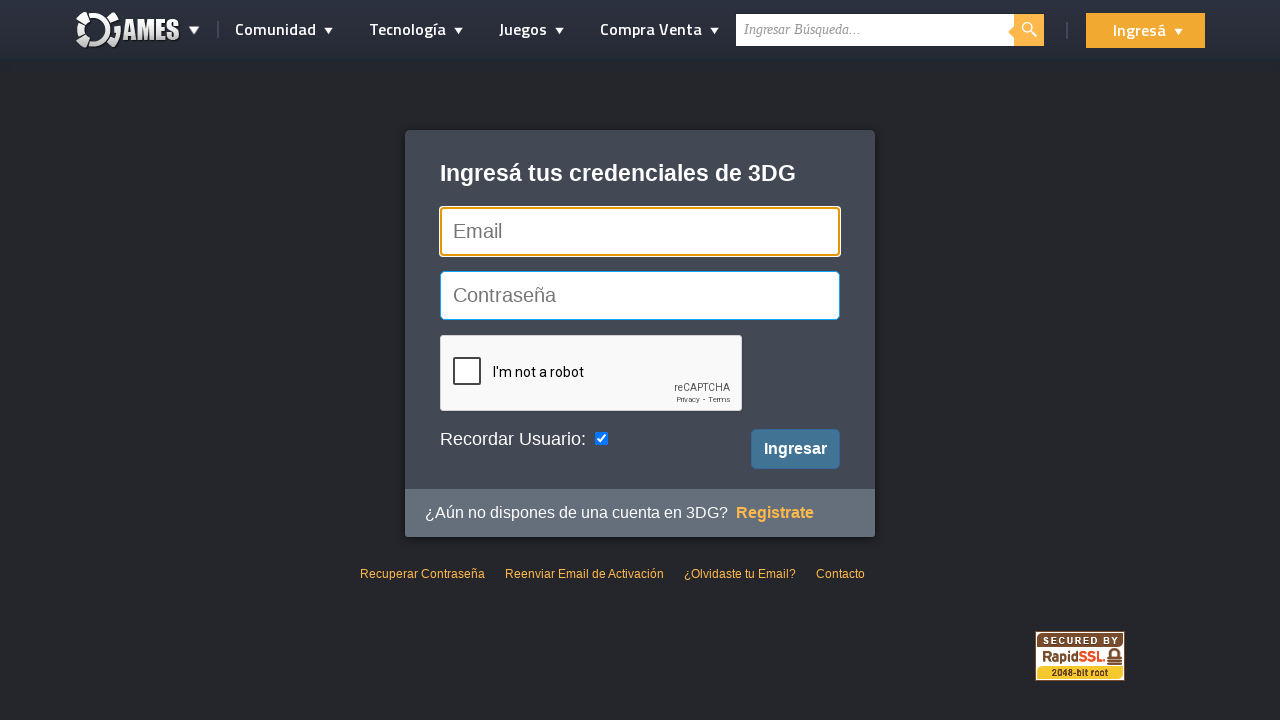

--- FILE ---
content_type: text/html;charset=utf-8
request_url: https://login.3dgames.com.ar/login?service=https%3A%2F%2Fprofiles.3dgames.com.ar%2F
body_size: 3499
content:
<!DOCTYPE html PUBLIC "-//W3C//DTD XHTML 1.0 Transitional//EN" "http://www.w3.org/TR/xhtml1/DTD/xhtml1-transitional.dtd">
<html xmlns="http://www.w3.org/1999/xhtml" xml:lang="en" lang="en">
<head>
  <meta http-equiv="content-type" content="text/html;charset=UTF-8" />
  <title>Cuenta 3DG</title>
  <link href="/stylesheets/screen.css?854196" media="screen" rel="stylesheet" type="text/css" />
  <LINK href="https://profiles.3dgames.com.ar/assets/user_bar.css?nocache=12072016" type=text/css rel=stylesheet>
  <LINK href="/stylesheets/tipTip.css?nocache=11072016" type=text/css rel=stylesheet>
  <script src="/javascripts/jquery-1.6.4.min.js?854200" type="text/javascript"></script>
  <script src="/javascripts/jquery.tipTip.js?854201" type="text/javascript"></script>
  <script src="/javascripts/jquery.placeholder.min.js?854204" type="text/javascript"></script>
  <script src="/javascripts/application.js?854205" type="text/javascript"></script>
  <script src="https://profiles.3dgames.com.ar/assets/jquery.user_bar.js?nocache=11072016" type="text/javascript"></script>
  <script src="https://www.google.com/recaptcha/api.js" async defer></script>
  <script type='text/javascript'>

  $(document).ready(function() {

    $('input, textarea').placeholder();

  });

  </script>
<script>
(function(i,s,o,g,r,a,m){i['GoogleAnalyticsObject']=r;i[r]=i[r]||function(){
(i[r].q=i[r].q||[]).push(arguments)},i[r].l=1*new Date();a=s.createElement(o),
m=s.getElementsByTagName(o)[0];a.async=1;a.src=g;m.parentNode.insertBefore(a,m)
})(window,document,'script','//www.google-analytics.com/analytics.js','ga');

ga('create', 'UA-4020686-2', 'auto');
ga('send', 'pageview');
</script>
</head>
<body>
<div id="fb-root"></div>
<!-- >
   <script>

    var FB_STATUS = -1;

    // Additional JS functions here
    window.fbAsyncInit = function() {
      FB.init({
        appId      : '130331963667820', // App ID
        channelUrl : '//login.bugo.com/static/channel.html', // Channel File
        status     : true, // check login status
        cookie     : true, // enable cookies to allow the server to access the session
        xfbml      : true  // parse XFBML
      });

      // Additional init code here
      FB.getLoginStatus(function(response) {
        if (response.status === 'connected') {
          // connected
          FB_STATUS = 1;
        } else if (response.status === 'not_authorized') {
          // not_authorized
          FB_STATUS = 2;
        } else {
          // not_logged_in
          FB_STATUS = 3;
        }
        alert("FB Status: "+FB_STATUS);
      });

    };

    // Load the SDK Asynchronously
    (function(d){
       var js, id = 'facebook-jssdk', ref = d.getElementsByTagName('script')[0];
       if (d.getElementById(id)) {return;}
       js = d.createElement('script'); js.id = id; js.async = true;
       js.src = "//connect.facebook.net/en_ES/all.js";
       ref.parentNode.insertBefore(js, ref);
     }(document));
  </script> -->
  <div id="user_bar">
    <link href='https://fonts.googleapis.com/css?family=Titillium+Web:400,600,700' rel='stylesheet' type='text/css'>
<div id='wrapper'>
<div id='menus'>
<ul class='userbar-menu'>
<li id='logo'>
<a href='https://www.3dgames.com.ar/'>
<img alt="Logo 3DGames" src="/images/layout/header_logo.png" />
<div class='orange-arrow'></div>
</a>
<ul class='sub-menu'>
<li>
<a href='https://foros.3dgames.com.ar/threads/794857-que-es-3dgames-preguntas-frecuentes'>Preguntas Frecuentes</a>
</li>
<li>
<a href='https://foros.3dgames.com.ar/forums/27-bienvenidas-mesa-de-ayuda'>Mesa de ayuda</a>
</li>
<li>
<a href='https://foros.3dgames.com.ar/threads/795055-reglas-de-convivencia-reglamento-tos'>Reglas de Convivencia</a>
</li>
<li>
<a href='https://foros.3dgames.com.ar/threads/912110-como-anunciar-en-3dgames'>Cómo Anunciar</a>
</li>
<li>
<a href='mailto:info@3dgames.com.ar'>Contacto</a>
</li>
</ul>
</li>
<li>
<a href='https://foros.3dgames.com.ar/forums/143-comunidad'>
<span>Comunidad</span>
<div class='arrow'></div>
</a>
<ul class='sub-menu'>
<li>
<a href='https://foros.3dgames.com.ar/forums/514-3dg-founders'>3DG Founders</a>
</li>
<li>
<a href='https://foros.3dgames.com.ar/forums/144.discusion-general'>Discusión General</a>
</li>
<li>
<a href='https://foros.3dgames.com.ar/forums/70-cine-musica-arte-y-tv'>Cine, Música, Arte y TV</a>
</li>
<li>
<a href='https://foros.3dgames.com.ar/forums/363-empleos-estudios-y-negocios'>Empleos, Estudios y Negocios</a>
</li>
<li>
<a href='https://foros.3dgames.com.ar/forums/151-deportes'>Deportes</a>
</li>
<li>
<a href='https://foros.3dgames.com.ar/forums/160-el-taller-autos-motos-y-tunning'>El Taller - Autos, Motos y Tunning</a>
</li>
<li>
<a href='https://foros.3dgames.com.ar/forums/259-sexualidad'>Sexualidad</a>
</li>
</ul>
</li>
<li>
<a href='https://foros.3dgames.com.ar/forums/326-informatica-y-tecnologia'>
<span>Tecnología</span>
<div class='arrow'></div>
</a>
<ul class='sub-menu'>
<li>
<a href='https://foros.3dgames.com.ar/forums/171-tech-business-amp-social-media'>Tech Business & Social Media</a>
</li>
<li>
<a href='https://foros.3dgames.com.ar/forums/504-electronica-impresion-3d-y-robotica'>Electrónica, Robótica, Hobby & RC</a>
</li>
<li>
<a href='https://foros.3dgames.com.ar/forums/122-tecnologia-electronicos-y-gadgets'>Tecnología, Electrónicos y Gadgets</a>
</li>
<li>
<a href='https://foros.3dgames.com.ar/forums/374-audio-y-sonido'>Audio y Sonido</a>
</li>
<li>
<a href='https://foros.3dgames.com.ar/forums/31-hardware'>Hardware</a>
</li>
<li>
<a href='https://foros.3dgames.com.ar/forums/30-software'>Software</a>
</li>
<li>
<a href='https://foros.3dgames.com.ar/forums/191-internet-y-redes'>Internet y Redes</a>
</li>
<li>
<a href='https://foros.3dgames.com.ar/forums/123-dispositivos-moviles'>Dispositivos Móviles</a>
</li>
</ul>
</li>
<li>
<a href='https://foros.3dgames.com.ar/forums/423-juegos'>
<span>Juegos</span>
<div class='arrow'></div>
</a>
<ul class='sub-menu med'>
<li>
<a href='https://foros.3dgames.com.ar/forums/480-general-juegos'>General Juegos</a>
</li>
<li>
<a href='https://foros.3dgames.com.ar/forums/77-consolas'>Consolas</a>
</li>
<li>
<a href='https://foros.3dgames.com.ar/forums/6-accion-y-aventura'>Acción y Aventura</a>
</li>
<li>
<a href='https://foros.3dgames.com.ar/forums/324-rol-y-estrategia'>Rol y Estrategia</a>
</li>
<li>
<a href='https://foros.3dgames.com.ar/forums/39-simuladores-y-deportes'>Simuladores y Deportes</a>
</li>
</ul>
</li>
<li>
<a href='https://foros.3dgames.com.ar/forums/32-compra-venta'>
<span>Compra Venta</span>
<div class='arrow'></div>
</a>
<ul class='sub-menu min'>
<li>
<a href='https://foros.3dgames.com.ar/forums/32-compra-venta'>Nuevos</a>
</li>
<li>
<a href='https://foros.3dgames.com.ar/forums/246-compra-venta-usados'>Usados</a>
</li>
<li>
<a href='https://cv.3dgames.com.ar/'>Suscripción Compra Venta</a>
</li>
</ul>
</li>
</ul>
</div>
<ul class='userbar-menu buttons'>
<li>
<a href='#' onclick='return false;'>
<span>Ingresá</span>
<div class='arrow'></div>
</a>
<ul class='sub-menu'>
<li>
<a href="https://profiles.3dgames.com.ar/user/new" alt="Registrate">Registrate</a>
</li>
<li>
<a href="https://login.3dgames.com.ar/login?service=" alt="Iniciar sesión">Iniciar sesión</a>
</li>
</ul>
</li>
</ul>
<div id='basic_search'>
<div id='searchbox'>
<ul class='search_results_dropdown'>
<li>
<form action='https://foros.3dgames.com.ar/search.php' class='search-form-wrapper'>
<input name='do' type='hidden' value='process'>
<input autocomplete='off' name='query' placeholder='Ingresar Búsqueda...' type='text'>
<button type='submit'></button>
</form>
</li>
</ul>
</div>
</div>
</div>

  </div>
  <div class="container">
    <div id="content">
      
<div id="login_wrapper">
<div class="form" id="login_box">
  <p class="instruction">
    Ingresá tus credenciales de 3DG
  </p>
  
  
  <form method="post" action="login">
            
      <div class="field">        
        <input name="username" id="username" type="text" placeholder="Email" />
      </div>
      
      <div class="field">        
        <input name="password" id="password" type="password" placeholder="Contraseña" />
      </div>
      <div class="g-recaptcha" data-sitekey="6LfpKyMUAAAAAD35yOYudReDhAr5amMwxOQR1f44" style="margin-bottom:1rem"></div>
      <div class="field" style="float:left">        
        Recordar Usuario: <input class="checkbox" type="checkbox" name="remember_me" id="remember_me" checked>
      </div>      
      <input type="hidden" id="lang" name="lang" value="es_AR" />
      <input type="hidden" id="lt" name="lt" value="LT-1768753566r59B95F0F90F950C549" />
      <input type="hidden" id="service" name="service" value="https:&#x2F;&#x2F;profiles.3dgames.com.ar" />
            
      <div class="buttons">
        <input type="submit" class="button login" value="Ingresar" />
      </div>
</form>

    
</div>

<div id="register">
  <div class="desc">    
    <p>¿Aún no dispones de una cuenta en 3DG?&nbsp;&nbsp;<a href="https://profiles.3dgames.com.ar/user/new">Registrate</a></p>
  </div>
</div>
</div>
<div id="help_bar">
  <ul>
    <li><a href="https://profiles.3dgames.com.ar/password_resets/new" taget="_self">Recuperar Contraseña</a></li>
    <li><a href="https://profiles.3dgames.com.ar/activations/new" target="_self">Reenviar Email de Activación</a></li>
    <li><a href="https://profiles.3dgames.com.ar/user_sessions/recover" target="_self">¿Olvidaste tu Email?</a></li>
    <li><a href="mailto:info@3dgames.com.ar" target="_self">Contacto</a></li>
  </ul>
</div>
    </div>
  </div>
  <div class="footer">
	<img src="/images/ssl_seal.gif">
  </div>
  <script type="https://tc.dataxpand.com/tc/4e0m68z.js " async></script>
</body>
</html>


--- FILE ---
content_type: text/html; charset=utf-8
request_url: https://www.google.com/recaptcha/api2/anchor?ar=1&k=6LfpKyMUAAAAAD35yOYudReDhAr5amMwxOQR1f44&co=aHR0cHM6Ly9sb2dpbi4zZGdhbWVzLmNvbS5hcjo0NDM.&hl=en&v=PoyoqOPhxBO7pBk68S4YbpHZ&size=normal&anchor-ms=20000&execute-ms=30000&cb=pbh75adv84e6
body_size: 49319
content:
<!DOCTYPE HTML><html dir="ltr" lang="en"><head><meta http-equiv="Content-Type" content="text/html; charset=UTF-8">
<meta http-equiv="X-UA-Compatible" content="IE=edge">
<title>reCAPTCHA</title>
<style type="text/css">
/* cyrillic-ext */
@font-face {
  font-family: 'Roboto';
  font-style: normal;
  font-weight: 400;
  font-stretch: 100%;
  src: url(//fonts.gstatic.com/s/roboto/v48/KFO7CnqEu92Fr1ME7kSn66aGLdTylUAMa3GUBHMdazTgWw.woff2) format('woff2');
  unicode-range: U+0460-052F, U+1C80-1C8A, U+20B4, U+2DE0-2DFF, U+A640-A69F, U+FE2E-FE2F;
}
/* cyrillic */
@font-face {
  font-family: 'Roboto';
  font-style: normal;
  font-weight: 400;
  font-stretch: 100%;
  src: url(//fonts.gstatic.com/s/roboto/v48/KFO7CnqEu92Fr1ME7kSn66aGLdTylUAMa3iUBHMdazTgWw.woff2) format('woff2');
  unicode-range: U+0301, U+0400-045F, U+0490-0491, U+04B0-04B1, U+2116;
}
/* greek-ext */
@font-face {
  font-family: 'Roboto';
  font-style: normal;
  font-weight: 400;
  font-stretch: 100%;
  src: url(//fonts.gstatic.com/s/roboto/v48/KFO7CnqEu92Fr1ME7kSn66aGLdTylUAMa3CUBHMdazTgWw.woff2) format('woff2');
  unicode-range: U+1F00-1FFF;
}
/* greek */
@font-face {
  font-family: 'Roboto';
  font-style: normal;
  font-weight: 400;
  font-stretch: 100%;
  src: url(//fonts.gstatic.com/s/roboto/v48/KFO7CnqEu92Fr1ME7kSn66aGLdTylUAMa3-UBHMdazTgWw.woff2) format('woff2');
  unicode-range: U+0370-0377, U+037A-037F, U+0384-038A, U+038C, U+038E-03A1, U+03A3-03FF;
}
/* math */
@font-face {
  font-family: 'Roboto';
  font-style: normal;
  font-weight: 400;
  font-stretch: 100%;
  src: url(//fonts.gstatic.com/s/roboto/v48/KFO7CnqEu92Fr1ME7kSn66aGLdTylUAMawCUBHMdazTgWw.woff2) format('woff2');
  unicode-range: U+0302-0303, U+0305, U+0307-0308, U+0310, U+0312, U+0315, U+031A, U+0326-0327, U+032C, U+032F-0330, U+0332-0333, U+0338, U+033A, U+0346, U+034D, U+0391-03A1, U+03A3-03A9, U+03B1-03C9, U+03D1, U+03D5-03D6, U+03F0-03F1, U+03F4-03F5, U+2016-2017, U+2034-2038, U+203C, U+2040, U+2043, U+2047, U+2050, U+2057, U+205F, U+2070-2071, U+2074-208E, U+2090-209C, U+20D0-20DC, U+20E1, U+20E5-20EF, U+2100-2112, U+2114-2115, U+2117-2121, U+2123-214F, U+2190, U+2192, U+2194-21AE, U+21B0-21E5, U+21F1-21F2, U+21F4-2211, U+2213-2214, U+2216-22FF, U+2308-230B, U+2310, U+2319, U+231C-2321, U+2336-237A, U+237C, U+2395, U+239B-23B7, U+23D0, U+23DC-23E1, U+2474-2475, U+25AF, U+25B3, U+25B7, U+25BD, U+25C1, U+25CA, U+25CC, U+25FB, U+266D-266F, U+27C0-27FF, U+2900-2AFF, U+2B0E-2B11, U+2B30-2B4C, U+2BFE, U+3030, U+FF5B, U+FF5D, U+1D400-1D7FF, U+1EE00-1EEFF;
}
/* symbols */
@font-face {
  font-family: 'Roboto';
  font-style: normal;
  font-weight: 400;
  font-stretch: 100%;
  src: url(//fonts.gstatic.com/s/roboto/v48/KFO7CnqEu92Fr1ME7kSn66aGLdTylUAMaxKUBHMdazTgWw.woff2) format('woff2');
  unicode-range: U+0001-000C, U+000E-001F, U+007F-009F, U+20DD-20E0, U+20E2-20E4, U+2150-218F, U+2190, U+2192, U+2194-2199, U+21AF, U+21E6-21F0, U+21F3, U+2218-2219, U+2299, U+22C4-22C6, U+2300-243F, U+2440-244A, U+2460-24FF, U+25A0-27BF, U+2800-28FF, U+2921-2922, U+2981, U+29BF, U+29EB, U+2B00-2BFF, U+4DC0-4DFF, U+FFF9-FFFB, U+10140-1018E, U+10190-1019C, U+101A0, U+101D0-101FD, U+102E0-102FB, U+10E60-10E7E, U+1D2C0-1D2D3, U+1D2E0-1D37F, U+1F000-1F0FF, U+1F100-1F1AD, U+1F1E6-1F1FF, U+1F30D-1F30F, U+1F315, U+1F31C, U+1F31E, U+1F320-1F32C, U+1F336, U+1F378, U+1F37D, U+1F382, U+1F393-1F39F, U+1F3A7-1F3A8, U+1F3AC-1F3AF, U+1F3C2, U+1F3C4-1F3C6, U+1F3CA-1F3CE, U+1F3D4-1F3E0, U+1F3ED, U+1F3F1-1F3F3, U+1F3F5-1F3F7, U+1F408, U+1F415, U+1F41F, U+1F426, U+1F43F, U+1F441-1F442, U+1F444, U+1F446-1F449, U+1F44C-1F44E, U+1F453, U+1F46A, U+1F47D, U+1F4A3, U+1F4B0, U+1F4B3, U+1F4B9, U+1F4BB, U+1F4BF, U+1F4C8-1F4CB, U+1F4D6, U+1F4DA, U+1F4DF, U+1F4E3-1F4E6, U+1F4EA-1F4ED, U+1F4F7, U+1F4F9-1F4FB, U+1F4FD-1F4FE, U+1F503, U+1F507-1F50B, U+1F50D, U+1F512-1F513, U+1F53E-1F54A, U+1F54F-1F5FA, U+1F610, U+1F650-1F67F, U+1F687, U+1F68D, U+1F691, U+1F694, U+1F698, U+1F6AD, U+1F6B2, U+1F6B9-1F6BA, U+1F6BC, U+1F6C6-1F6CF, U+1F6D3-1F6D7, U+1F6E0-1F6EA, U+1F6F0-1F6F3, U+1F6F7-1F6FC, U+1F700-1F7FF, U+1F800-1F80B, U+1F810-1F847, U+1F850-1F859, U+1F860-1F887, U+1F890-1F8AD, U+1F8B0-1F8BB, U+1F8C0-1F8C1, U+1F900-1F90B, U+1F93B, U+1F946, U+1F984, U+1F996, U+1F9E9, U+1FA00-1FA6F, U+1FA70-1FA7C, U+1FA80-1FA89, U+1FA8F-1FAC6, U+1FACE-1FADC, U+1FADF-1FAE9, U+1FAF0-1FAF8, U+1FB00-1FBFF;
}
/* vietnamese */
@font-face {
  font-family: 'Roboto';
  font-style: normal;
  font-weight: 400;
  font-stretch: 100%;
  src: url(//fonts.gstatic.com/s/roboto/v48/KFO7CnqEu92Fr1ME7kSn66aGLdTylUAMa3OUBHMdazTgWw.woff2) format('woff2');
  unicode-range: U+0102-0103, U+0110-0111, U+0128-0129, U+0168-0169, U+01A0-01A1, U+01AF-01B0, U+0300-0301, U+0303-0304, U+0308-0309, U+0323, U+0329, U+1EA0-1EF9, U+20AB;
}
/* latin-ext */
@font-face {
  font-family: 'Roboto';
  font-style: normal;
  font-weight: 400;
  font-stretch: 100%;
  src: url(//fonts.gstatic.com/s/roboto/v48/KFO7CnqEu92Fr1ME7kSn66aGLdTylUAMa3KUBHMdazTgWw.woff2) format('woff2');
  unicode-range: U+0100-02BA, U+02BD-02C5, U+02C7-02CC, U+02CE-02D7, U+02DD-02FF, U+0304, U+0308, U+0329, U+1D00-1DBF, U+1E00-1E9F, U+1EF2-1EFF, U+2020, U+20A0-20AB, U+20AD-20C0, U+2113, U+2C60-2C7F, U+A720-A7FF;
}
/* latin */
@font-face {
  font-family: 'Roboto';
  font-style: normal;
  font-weight: 400;
  font-stretch: 100%;
  src: url(//fonts.gstatic.com/s/roboto/v48/KFO7CnqEu92Fr1ME7kSn66aGLdTylUAMa3yUBHMdazQ.woff2) format('woff2');
  unicode-range: U+0000-00FF, U+0131, U+0152-0153, U+02BB-02BC, U+02C6, U+02DA, U+02DC, U+0304, U+0308, U+0329, U+2000-206F, U+20AC, U+2122, U+2191, U+2193, U+2212, U+2215, U+FEFF, U+FFFD;
}
/* cyrillic-ext */
@font-face {
  font-family: 'Roboto';
  font-style: normal;
  font-weight: 500;
  font-stretch: 100%;
  src: url(//fonts.gstatic.com/s/roboto/v48/KFO7CnqEu92Fr1ME7kSn66aGLdTylUAMa3GUBHMdazTgWw.woff2) format('woff2');
  unicode-range: U+0460-052F, U+1C80-1C8A, U+20B4, U+2DE0-2DFF, U+A640-A69F, U+FE2E-FE2F;
}
/* cyrillic */
@font-face {
  font-family: 'Roboto';
  font-style: normal;
  font-weight: 500;
  font-stretch: 100%;
  src: url(//fonts.gstatic.com/s/roboto/v48/KFO7CnqEu92Fr1ME7kSn66aGLdTylUAMa3iUBHMdazTgWw.woff2) format('woff2');
  unicode-range: U+0301, U+0400-045F, U+0490-0491, U+04B0-04B1, U+2116;
}
/* greek-ext */
@font-face {
  font-family: 'Roboto';
  font-style: normal;
  font-weight: 500;
  font-stretch: 100%;
  src: url(//fonts.gstatic.com/s/roboto/v48/KFO7CnqEu92Fr1ME7kSn66aGLdTylUAMa3CUBHMdazTgWw.woff2) format('woff2');
  unicode-range: U+1F00-1FFF;
}
/* greek */
@font-face {
  font-family: 'Roboto';
  font-style: normal;
  font-weight: 500;
  font-stretch: 100%;
  src: url(//fonts.gstatic.com/s/roboto/v48/KFO7CnqEu92Fr1ME7kSn66aGLdTylUAMa3-UBHMdazTgWw.woff2) format('woff2');
  unicode-range: U+0370-0377, U+037A-037F, U+0384-038A, U+038C, U+038E-03A1, U+03A3-03FF;
}
/* math */
@font-face {
  font-family: 'Roboto';
  font-style: normal;
  font-weight: 500;
  font-stretch: 100%;
  src: url(//fonts.gstatic.com/s/roboto/v48/KFO7CnqEu92Fr1ME7kSn66aGLdTylUAMawCUBHMdazTgWw.woff2) format('woff2');
  unicode-range: U+0302-0303, U+0305, U+0307-0308, U+0310, U+0312, U+0315, U+031A, U+0326-0327, U+032C, U+032F-0330, U+0332-0333, U+0338, U+033A, U+0346, U+034D, U+0391-03A1, U+03A3-03A9, U+03B1-03C9, U+03D1, U+03D5-03D6, U+03F0-03F1, U+03F4-03F5, U+2016-2017, U+2034-2038, U+203C, U+2040, U+2043, U+2047, U+2050, U+2057, U+205F, U+2070-2071, U+2074-208E, U+2090-209C, U+20D0-20DC, U+20E1, U+20E5-20EF, U+2100-2112, U+2114-2115, U+2117-2121, U+2123-214F, U+2190, U+2192, U+2194-21AE, U+21B0-21E5, U+21F1-21F2, U+21F4-2211, U+2213-2214, U+2216-22FF, U+2308-230B, U+2310, U+2319, U+231C-2321, U+2336-237A, U+237C, U+2395, U+239B-23B7, U+23D0, U+23DC-23E1, U+2474-2475, U+25AF, U+25B3, U+25B7, U+25BD, U+25C1, U+25CA, U+25CC, U+25FB, U+266D-266F, U+27C0-27FF, U+2900-2AFF, U+2B0E-2B11, U+2B30-2B4C, U+2BFE, U+3030, U+FF5B, U+FF5D, U+1D400-1D7FF, U+1EE00-1EEFF;
}
/* symbols */
@font-face {
  font-family: 'Roboto';
  font-style: normal;
  font-weight: 500;
  font-stretch: 100%;
  src: url(//fonts.gstatic.com/s/roboto/v48/KFO7CnqEu92Fr1ME7kSn66aGLdTylUAMaxKUBHMdazTgWw.woff2) format('woff2');
  unicode-range: U+0001-000C, U+000E-001F, U+007F-009F, U+20DD-20E0, U+20E2-20E4, U+2150-218F, U+2190, U+2192, U+2194-2199, U+21AF, U+21E6-21F0, U+21F3, U+2218-2219, U+2299, U+22C4-22C6, U+2300-243F, U+2440-244A, U+2460-24FF, U+25A0-27BF, U+2800-28FF, U+2921-2922, U+2981, U+29BF, U+29EB, U+2B00-2BFF, U+4DC0-4DFF, U+FFF9-FFFB, U+10140-1018E, U+10190-1019C, U+101A0, U+101D0-101FD, U+102E0-102FB, U+10E60-10E7E, U+1D2C0-1D2D3, U+1D2E0-1D37F, U+1F000-1F0FF, U+1F100-1F1AD, U+1F1E6-1F1FF, U+1F30D-1F30F, U+1F315, U+1F31C, U+1F31E, U+1F320-1F32C, U+1F336, U+1F378, U+1F37D, U+1F382, U+1F393-1F39F, U+1F3A7-1F3A8, U+1F3AC-1F3AF, U+1F3C2, U+1F3C4-1F3C6, U+1F3CA-1F3CE, U+1F3D4-1F3E0, U+1F3ED, U+1F3F1-1F3F3, U+1F3F5-1F3F7, U+1F408, U+1F415, U+1F41F, U+1F426, U+1F43F, U+1F441-1F442, U+1F444, U+1F446-1F449, U+1F44C-1F44E, U+1F453, U+1F46A, U+1F47D, U+1F4A3, U+1F4B0, U+1F4B3, U+1F4B9, U+1F4BB, U+1F4BF, U+1F4C8-1F4CB, U+1F4D6, U+1F4DA, U+1F4DF, U+1F4E3-1F4E6, U+1F4EA-1F4ED, U+1F4F7, U+1F4F9-1F4FB, U+1F4FD-1F4FE, U+1F503, U+1F507-1F50B, U+1F50D, U+1F512-1F513, U+1F53E-1F54A, U+1F54F-1F5FA, U+1F610, U+1F650-1F67F, U+1F687, U+1F68D, U+1F691, U+1F694, U+1F698, U+1F6AD, U+1F6B2, U+1F6B9-1F6BA, U+1F6BC, U+1F6C6-1F6CF, U+1F6D3-1F6D7, U+1F6E0-1F6EA, U+1F6F0-1F6F3, U+1F6F7-1F6FC, U+1F700-1F7FF, U+1F800-1F80B, U+1F810-1F847, U+1F850-1F859, U+1F860-1F887, U+1F890-1F8AD, U+1F8B0-1F8BB, U+1F8C0-1F8C1, U+1F900-1F90B, U+1F93B, U+1F946, U+1F984, U+1F996, U+1F9E9, U+1FA00-1FA6F, U+1FA70-1FA7C, U+1FA80-1FA89, U+1FA8F-1FAC6, U+1FACE-1FADC, U+1FADF-1FAE9, U+1FAF0-1FAF8, U+1FB00-1FBFF;
}
/* vietnamese */
@font-face {
  font-family: 'Roboto';
  font-style: normal;
  font-weight: 500;
  font-stretch: 100%;
  src: url(//fonts.gstatic.com/s/roboto/v48/KFO7CnqEu92Fr1ME7kSn66aGLdTylUAMa3OUBHMdazTgWw.woff2) format('woff2');
  unicode-range: U+0102-0103, U+0110-0111, U+0128-0129, U+0168-0169, U+01A0-01A1, U+01AF-01B0, U+0300-0301, U+0303-0304, U+0308-0309, U+0323, U+0329, U+1EA0-1EF9, U+20AB;
}
/* latin-ext */
@font-face {
  font-family: 'Roboto';
  font-style: normal;
  font-weight: 500;
  font-stretch: 100%;
  src: url(//fonts.gstatic.com/s/roboto/v48/KFO7CnqEu92Fr1ME7kSn66aGLdTylUAMa3KUBHMdazTgWw.woff2) format('woff2');
  unicode-range: U+0100-02BA, U+02BD-02C5, U+02C7-02CC, U+02CE-02D7, U+02DD-02FF, U+0304, U+0308, U+0329, U+1D00-1DBF, U+1E00-1E9F, U+1EF2-1EFF, U+2020, U+20A0-20AB, U+20AD-20C0, U+2113, U+2C60-2C7F, U+A720-A7FF;
}
/* latin */
@font-face {
  font-family: 'Roboto';
  font-style: normal;
  font-weight: 500;
  font-stretch: 100%;
  src: url(//fonts.gstatic.com/s/roboto/v48/KFO7CnqEu92Fr1ME7kSn66aGLdTylUAMa3yUBHMdazQ.woff2) format('woff2');
  unicode-range: U+0000-00FF, U+0131, U+0152-0153, U+02BB-02BC, U+02C6, U+02DA, U+02DC, U+0304, U+0308, U+0329, U+2000-206F, U+20AC, U+2122, U+2191, U+2193, U+2212, U+2215, U+FEFF, U+FFFD;
}
/* cyrillic-ext */
@font-face {
  font-family: 'Roboto';
  font-style: normal;
  font-weight: 900;
  font-stretch: 100%;
  src: url(//fonts.gstatic.com/s/roboto/v48/KFO7CnqEu92Fr1ME7kSn66aGLdTylUAMa3GUBHMdazTgWw.woff2) format('woff2');
  unicode-range: U+0460-052F, U+1C80-1C8A, U+20B4, U+2DE0-2DFF, U+A640-A69F, U+FE2E-FE2F;
}
/* cyrillic */
@font-face {
  font-family: 'Roboto';
  font-style: normal;
  font-weight: 900;
  font-stretch: 100%;
  src: url(//fonts.gstatic.com/s/roboto/v48/KFO7CnqEu92Fr1ME7kSn66aGLdTylUAMa3iUBHMdazTgWw.woff2) format('woff2');
  unicode-range: U+0301, U+0400-045F, U+0490-0491, U+04B0-04B1, U+2116;
}
/* greek-ext */
@font-face {
  font-family: 'Roboto';
  font-style: normal;
  font-weight: 900;
  font-stretch: 100%;
  src: url(//fonts.gstatic.com/s/roboto/v48/KFO7CnqEu92Fr1ME7kSn66aGLdTylUAMa3CUBHMdazTgWw.woff2) format('woff2');
  unicode-range: U+1F00-1FFF;
}
/* greek */
@font-face {
  font-family: 'Roboto';
  font-style: normal;
  font-weight: 900;
  font-stretch: 100%;
  src: url(//fonts.gstatic.com/s/roboto/v48/KFO7CnqEu92Fr1ME7kSn66aGLdTylUAMa3-UBHMdazTgWw.woff2) format('woff2');
  unicode-range: U+0370-0377, U+037A-037F, U+0384-038A, U+038C, U+038E-03A1, U+03A3-03FF;
}
/* math */
@font-face {
  font-family: 'Roboto';
  font-style: normal;
  font-weight: 900;
  font-stretch: 100%;
  src: url(//fonts.gstatic.com/s/roboto/v48/KFO7CnqEu92Fr1ME7kSn66aGLdTylUAMawCUBHMdazTgWw.woff2) format('woff2');
  unicode-range: U+0302-0303, U+0305, U+0307-0308, U+0310, U+0312, U+0315, U+031A, U+0326-0327, U+032C, U+032F-0330, U+0332-0333, U+0338, U+033A, U+0346, U+034D, U+0391-03A1, U+03A3-03A9, U+03B1-03C9, U+03D1, U+03D5-03D6, U+03F0-03F1, U+03F4-03F5, U+2016-2017, U+2034-2038, U+203C, U+2040, U+2043, U+2047, U+2050, U+2057, U+205F, U+2070-2071, U+2074-208E, U+2090-209C, U+20D0-20DC, U+20E1, U+20E5-20EF, U+2100-2112, U+2114-2115, U+2117-2121, U+2123-214F, U+2190, U+2192, U+2194-21AE, U+21B0-21E5, U+21F1-21F2, U+21F4-2211, U+2213-2214, U+2216-22FF, U+2308-230B, U+2310, U+2319, U+231C-2321, U+2336-237A, U+237C, U+2395, U+239B-23B7, U+23D0, U+23DC-23E1, U+2474-2475, U+25AF, U+25B3, U+25B7, U+25BD, U+25C1, U+25CA, U+25CC, U+25FB, U+266D-266F, U+27C0-27FF, U+2900-2AFF, U+2B0E-2B11, U+2B30-2B4C, U+2BFE, U+3030, U+FF5B, U+FF5D, U+1D400-1D7FF, U+1EE00-1EEFF;
}
/* symbols */
@font-face {
  font-family: 'Roboto';
  font-style: normal;
  font-weight: 900;
  font-stretch: 100%;
  src: url(//fonts.gstatic.com/s/roboto/v48/KFO7CnqEu92Fr1ME7kSn66aGLdTylUAMaxKUBHMdazTgWw.woff2) format('woff2');
  unicode-range: U+0001-000C, U+000E-001F, U+007F-009F, U+20DD-20E0, U+20E2-20E4, U+2150-218F, U+2190, U+2192, U+2194-2199, U+21AF, U+21E6-21F0, U+21F3, U+2218-2219, U+2299, U+22C4-22C6, U+2300-243F, U+2440-244A, U+2460-24FF, U+25A0-27BF, U+2800-28FF, U+2921-2922, U+2981, U+29BF, U+29EB, U+2B00-2BFF, U+4DC0-4DFF, U+FFF9-FFFB, U+10140-1018E, U+10190-1019C, U+101A0, U+101D0-101FD, U+102E0-102FB, U+10E60-10E7E, U+1D2C0-1D2D3, U+1D2E0-1D37F, U+1F000-1F0FF, U+1F100-1F1AD, U+1F1E6-1F1FF, U+1F30D-1F30F, U+1F315, U+1F31C, U+1F31E, U+1F320-1F32C, U+1F336, U+1F378, U+1F37D, U+1F382, U+1F393-1F39F, U+1F3A7-1F3A8, U+1F3AC-1F3AF, U+1F3C2, U+1F3C4-1F3C6, U+1F3CA-1F3CE, U+1F3D4-1F3E0, U+1F3ED, U+1F3F1-1F3F3, U+1F3F5-1F3F7, U+1F408, U+1F415, U+1F41F, U+1F426, U+1F43F, U+1F441-1F442, U+1F444, U+1F446-1F449, U+1F44C-1F44E, U+1F453, U+1F46A, U+1F47D, U+1F4A3, U+1F4B0, U+1F4B3, U+1F4B9, U+1F4BB, U+1F4BF, U+1F4C8-1F4CB, U+1F4D6, U+1F4DA, U+1F4DF, U+1F4E3-1F4E6, U+1F4EA-1F4ED, U+1F4F7, U+1F4F9-1F4FB, U+1F4FD-1F4FE, U+1F503, U+1F507-1F50B, U+1F50D, U+1F512-1F513, U+1F53E-1F54A, U+1F54F-1F5FA, U+1F610, U+1F650-1F67F, U+1F687, U+1F68D, U+1F691, U+1F694, U+1F698, U+1F6AD, U+1F6B2, U+1F6B9-1F6BA, U+1F6BC, U+1F6C6-1F6CF, U+1F6D3-1F6D7, U+1F6E0-1F6EA, U+1F6F0-1F6F3, U+1F6F7-1F6FC, U+1F700-1F7FF, U+1F800-1F80B, U+1F810-1F847, U+1F850-1F859, U+1F860-1F887, U+1F890-1F8AD, U+1F8B0-1F8BB, U+1F8C0-1F8C1, U+1F900-1F90B, U+1F93B, U+1F946, U+1F984, U+1F996, U+1F9E9, U+1FA00-1FA6F, U+1FA70-1FA7C, U+1FA80-1FA89, U+1FA8F-1FAC6, U+1FACE-1FADC, U+1FADF-1FAE9, U+1FAF0-1FAF8, U+1FB00-1FBFF;
}
/* vietnamese */
@font-face {
  font-family: 'Roboto';
  font-style: normal;
  font-weight: 900;
  font-stretch: 100%;
  src: url(//fonts.gstatic.com/s/roboto/v48/KFO7CnqEu92Fr1ME7kSn66aGLdTylUAMa3OUBHMdazTgWw.woff2) format('woff2');
  unicode-range: U+0102-0103, U+0110-0111, U+0128-0129, U+0168-0169, U+01A0-01A1, U+01AF-01B0, U+0300-0301, U+0303-0304, U+0308-0309, U+0323, U+0329, U+1EA0-1EF9, U+20AB;
}
/* latin-ext */
@font-face {
  font-family: 'Roboto';
  font-style: normal;
  font-weight: 900;
  font-stretch: 100%;
  src: url(//fonts.gstatic.com/s/roboto/v48/KFO7CnqEu92Fr1ME7kSn66aGLdTylUAMa3KUBHMdazTgWw.woff2) format('woff2');
  unicode-range: U+0100-02BA, U+02BD-02C5, U+02C7-02CC, U+02CE-02D7, U+02DD-02FF, U+0304, U+0308, U+0329, U+1D00-1DBF, U+1E00-1E9F, U+1EF2-1EFF, U+2020, U+20A0-20AB, U+20AD-20C0, U+2113, U+2C60-2C7F, U+A720-A7FF;
}
/* latin */
@font-face {
  font-family: 'Roboto';
  font-style: normal;
  font-weight: 900;
  font-stretch: 100%;
  src: url(//fonts.gstatic.com/s/roboto/v48/KFO7CnqEu92Fr1ME7kSn66aGLdTylUAMa3yUBHMdazQ.woff2) format('woff2');
  unicode-range: U+0000-00FF, U+0131, U+0152-0153, U+02BB-02BC, U+02C6, U+02DA, U+02DC, U+0304, U+0308, U+0329, U+2000-206F, U+20AC, U+2122, U+2191, U+2193, U+2212, U+2215, U+FEFF, U+FFFD;
}

</style>
<link rel="stylesheet" type="text/css" href="https://www.gstatic.com/recaptcha/releases/PoyoqOPhxBO7pBk68S4YbpHZ/styles__ltr.css">
<script nonce="0E1wcdmrlQE9xNXZJ1Yfyg" type="text/javascript">window['__recaptcha_api'] = 'https://www.google.com/recaptcha/api2/';</script>
<script type="text/javascript" src="https://www.gstatic.com/recaptcha/releases/PoyoqOPhxBO7pBk68S4YbpHZ/recaptcha__en.js" nonce="0E1wcdmrlQE9xNXZJ1Yfyg">
      
    </script></head>
<body><div id="rc-anchor-alert" class="rc-anchor-alert"></div>
<input type="hidden" id="recaptcha-token" value="[base64]">
<script type="text/javascript" nonce="0E1wcdmrlQE9xNXZJ1Yfyg">
      recaptcha.anchor.Main.init("[\x22ainput\x22,[\x22bgdata\x22,\x22\x22,\[base64]/[base64]/[base64]/KE4oMTI0LHYsdi5HKSxMWihsLHYpKTpOKDEyNCx2LGwpLFYpLHYpLFQpKSxGKDE3MSx2KX0scjc9ZnVuY3Rpb24obCl7cmV0dXJuIGx9LEM9ZnVuY3Rpb24obCxWLHYpe04odixsLFYpLFZbYWtdPTI3OTZ9LG49ZnVuY3Rpb24obCxWKXtWLlg9KChWLlg/[base64]/[base64]/[base64]/[base64]/[base64]/[base64]/[base64]/[base64]/[base64]/[base64]/[base64]\\u003d\x22,\[base64]\\u003d\x22,\x22w4/ChhXDuFIXMsO/wrZPVsO/w7/DgsKpwqtWO30Dwr/CvsOWbilmVjHChD4fY8OOYcKcKVBDw7rDszzDqcK4fcOWSsKnNcOmYMKMJ8ONwodJwpxqIADDgDojKGnDrzvDvgE8wrUuASN9RTU7DxfCvsKuasOPCsK8w5zDoS/ClRzDrMOKwrjDrWxEw67Cu8O7w4QlHsKeZsOewrXCoDzCpjTDhD8tZMK1YHbDnQ5/P8KYw6kSw4xiecK6bxggw5rCoyt1byInw4PDhsKhJS/[base64]/Dn8O2TcOFU8Olw5/ChsKnP1gOwqPCp8KCL8Kad8KqwovCiMOaw4plY2swVsOIRRtABUQjw4DCsMKreHpDVnNxC8K9wpxFw5N8w5YJwrY/w6PCiEAqBcOzw44dVMOfwr/DmAIOw4XDl3jCk8KMd0rCgcO6VTgnw65uw51Bw6BaV8KRb8OnK3nChcO5H8KrTzIVUsORwrY5w7lbL8OsXVApwpXCs0YyCcKWFkvDmm7DmsKdw7nCmVNdbMK8D8K9KDnDh8OSPRnClcObX0nCtcKNSWzDmMKcKyDClhfDlyLCjQvDnX/DliEhwoHCiMO/RcKGw6ojwoRswpjCvMKBKHtJIRxJwoPDhMKkw5YcwobCtXLCgBESOFrCisKtTgDDt8KgLFzDu8K5a0vDkQ7DtMOWBR3ChxnDpMKBwodufMOpFk9pw51dwovCjcK9w4x2Cyccw6HDrsK7M8OVwprDqcOmw7t3wr8VLRRIGB/DjsKAZXjDj8Oswo3Dn0/[base64]/ChXkow4jCnQQrw6DDoXjCpnsqwqvClsOxwot9KC3DkcKSwrweasOvbcKQw7g5DcKVGWAbWkvCtsK7bcOWJsO5GQ1ET8OAMcKFSnNlMx7DnMOqw5w/Q8OHXGcrEmwow5PCrsOjCFjDnSvDkHHDnCTCn8Kgwoo0HsOUwp/CjyzCuMOuShHDjmhHDwpUFcO4RMKdARjCvxdHw7gSGHfCuMKhw4bDkMOqBzBZw5/Di3IRSzXCkMOnwrvCscOfwp3DtsKPw5DCgsO9wp9aMGnCncK9JnAlCsOiw5cLw6LDgsOfw7PDpVXClMO4wrLCpsKYwqUBYcKzDHDDl8O1RcKvQ8OQw7XDvhRuw5FXwp4zDMKaCjLClcKUw7jCuHLDq8OLwpjChcOxSRg0w4/CucK2wofDk2Rdw6VtaMKCw4Z2f8OmwpR3w6V8ey8HTnTDrS5AWVRTw4NjwrLDu8K3w5HDmQ1tw49Mwr0gBV8zwr/Dv8O5QMOacsKwdsKLa24AwoF/w57DhwXDsibCq3ATJsKdw7wtCMOawrJZwqDDn3/Dm2ICwqvCgcKxw5DCv8OtAcOSwofCksK/[base64]/[base64]/CvA3DukwMX0lBw5/[base64]/[base64]/DnMKMXcKLwrY9W8Oiw4k6bVR7BC8BwoTCscOzOcKFw6zDlcOgVcKaw65sA8OfDRzCjUDCrWDCpMK/w4/CpAo4w5ZBNcKcbMKXUsK5Q8OBBmrCnMOOwph+cU3Djxw/w4DCsBIgw7FVTGlWw7ctw55kw7fCnsKZPcO0VTAqw786F8O6wrjCs8OJUE7CuU0Qw5Q9w6DCu8OrAmjCi8OAIVrDiMKGwqfCs8Knw5DCicKDTsOkKlrDncK5H8K/wqkSZELCi8OAwqp9XcK/wqzChkUNFMK5fMOjwpTChMKuOy3Ch8KfBcKEw4/DkgHCnh3DksObEwIrwr7DtsOKOQIUw4VywpknFMOhwppIPMKXwqzDrSrCnys8AMK3w6bCrT5Qw6LCrjw7w6hqw6k+w4YcMRjDswXCm1jDtcKNZMKzP8Kyw4HDkcKBwrgswq/DjcKoC8OLw6xPw4EWZTcVBDQcwp7Dh8KgKBzCu8KoaMKsWMKaGizCosK0w4PDgVYeTSTDkMKsV8O0wp0GHm3DiUBEw4LDiTbDsiLDnsOMY8KXEHHDlSDDpjLDhcOdw4PCtMOkwoDDsC8cw5XDpcKYLcOAw4N1e8K+NsKXw7oHJ8K5wr05f8Kew6/Dji4sIUXDssOsPmhxw5cKwoHDmsKVFsOKwqB7w6PDjMOGFV5aAcKzW8OOwr3Cm2TCoMKEw5LCtMOfOsO4wrLCh8K/[base64]/CrMKaZsOba8OswoEbdQ/[base64]/DpxPDrUfDowLCucOew4bDucOkw6wLwqHCmE/Do8OlJhxtwqAIwo/DgsK3wpDCl8Okw5ZuwpnDicO8MWLDpDzCjVdbTMKvdsOACmQmMxPCilw5w6A7wr/Dt1M/[base64]/CkAfDmMKsPzFsDsOcG8Kfw5XCqcKrO3QiwpwBw7HChcOORsOuXcK+wp8nWB/Dg2UVacKZw5xUw77DgcOqdsK7wrrDgglYUUjDqcKvw5XCvTXDusOVRcOOOsO8TDfDpsO3wrbDkMOVw4LDvcKmMi/DijJkwqs5a8K+G8O/SwLCpRsmYzkrwrLCinkCfjZaVMO0KMKpwqAIwrxtUcKtMADDoEXDrMK4UEzDgU14GMKFw4fCiHjDocKRw5JiWgbCvsOiwpnDtnIDw5DDj3bCgsOIw5PCiibDthDDssOUw5V/I8KWEMOnw4JHGlbCk0x1T8OiwqVwwqHDsz/CjWPDv8O6wrXDrmLCn8KLw4LDgcKPbGVjCMKdwpLCssOkVkLDpXfCoMKkRkTCt8KzcsOLwqPDol/[base64]/CqW7CmMKsJEcGYsKqw5LCiWcQSiLDmSHDuCVKwpHDmcKeYjHCphgyCsOnwqDDtm3DgsOdwoYfwphEMxsLJnxLw7XCj8KWwoJwH33DuRzDkMOgw4/Ciy7Ds8OUfQXDkMKqP8KfFsKVw7nCtFfCt8K1w6XDrCPDo8OOwprDsMOBw6kQw70lWMKuFy/CisOGwrzClzjDo8OewrrDsXosIsK+wq/[base64]/woVxJcOHwqlTLMKkw4LDnsOawpEPwoDCjsORGcKFw5TDocOEDMONS8ONw78WwoXCmzRLFUzDkDcRXzzDu8KCwrTDuMO1woXCpsOvwq/CjX5Iw7HDpsKZw5vDtWJvKcO9JRQucWLDh2zDvkHCtcKza8KmbRcWU8OKwpxiCsKHNcK3w6lOCMKbwoHDjsK8wqg4T2sifEEnwq3Dl0gmQcKGYn/DosOqYGbDqQHClMO0w7oLw7XDpcOnwrEOVcK5w6lDwr7CvWHCpsO3wqE5QMOPQzLDh8OBSixHwo1MRnHDpsKKw7bDjsOwwoUfMMKIMz03w4krwq8uw7bDsGMjGcKiw43DgsONw43Ct8K6wonDo18qwo7CjcKAw7pZNcKmwpddwo3Dt3fCt8KlwojCjFcpw6oHwoXDpg/CqsKMwqh8ZMOewqXDvsOvXxnCjRNvwqTCpXN3dMOOwrI6TkLCjsK1A3zDsMOaWMKTU8OiAMKrAVbDscO5wp7Cu8Ksw53DoQBFw6xBw5sUw4IlQ8KzwpwlAl3Ci8O9RlnCoAEHAxgyZgzDu8KUw6rDpMOiwpPCjE/[base64]/UcO4wqbCohMvw6nCt8K7WcOFwpnDtsKGwovCscOtw7nCt8O2wpXCqSDCjzHCk8ODw5x/asOawpUnGn/DnS4tCQnDq8O9ecK8ccOkw7TDpBhCQsKRLUXDlsKuAMO1wq91w59nwqVlJ8KYwqZSM8OtTyhuwp0Nw5PDhRPDvXALKUjCsWTDgDJDw5sgwqbClGAiw7PDhMO5wpItEkbDs2vDrMOlG3jDl8O3wqUTNsObwprDqxYGw5gSwpfCjsO7w5Anw65pB1bCmBR/w4pYwpbDtMOdHmfCtzArAnnDuMOrwrspwqTDgR7DuMK0w6jDhcObem85wpYfwqIGI8K9a8Kaw7/[base64]/[base64]/CuxoYw45pw6zCs3jDuVDDv0zCsU18SsOlJsKeOcOxVWTDhMKpwrZewoTDosOdwozCjMO3wr/CgMOPwpDDgsOZw74/V110TinCgMKTJWVpw58Pw6Esw4HCnBrCvcKnAEHCtwDCpW/ClXJNbzTDmiZnai0ww4Y/w6YeaS3DrcOEw6XDrcOkNixww6lmN8Ozw5FIwrlnT8KGw6XCgA8+w7sUwrXDgSh2w4tywr3Dsm/DkmfCqMOrw4rCtcK5FsO1wqHDt3IEwqljwoV/wr9eYcOtw5dIT2B6CSDDpX3DrsOrw4HChQXDiMKoGTLDhMKGw5TCk8Ovw7rCnsKYwqIRwoILwpBrejsWw7Vuwp4CwozDky/CiFdQJzdfwoHDlhVdw7TDpsO1wpbDmSsEGcKBwo82w5XCqsOWZ8O6aVXCiibCgjXDqwknw4dgw6bDtztjQMOpccK+e8Kbw6deImFPETzDu8OpRUkswoDCrQDCuQPCs8OmQcO0wq0UwoRawqgUw5/CjQbCmQloQD0yW1nCkBfDu0PDnDlwPMOEwqtzw4XDhVzCiMK3wpvDhsKcWWHDvcKtwrw8wqrCocKvwpcoasKZcMObwrzCs8Oew4pgw5k9I8Kqwq/CrsKGHsK9w58FD8KZw45xGiHDkRLCssORdMOcQMOrwp/DojUsRcO6ccO2wqBhw4Zlw5JOw5s8A8OHZ1/[base64]/wo09w587w7fDjGN2BMO2w6MKw6p/wpTClgtvanDClMOabwEtw5PCoMO6wo3CtFvDi8KSaXstZRBxwpwPw4HCuRnCsCxHwpQ8CnTCrcKxNMOjZcKpw6PDsMKPw5/DgRjDgmNKw5vDiMK/w7h7XcOoHnDChcOAUmbDlzlzw6R0wrl1JTPCqyplw7zCqcOpwpI9w6N5wpXCrxsyZcKuw5p/wo5CwohjcCjCmxvDsidAwqTCgMO3w5jDvnktwp5qFgbDphXDl8KkUsOpwrXDsBnCkcOJwqsCwpIAwrxvIkrCsFE8G8OGwpgCeFTDsMKhwq9ew7F/N8K9e8KLBSV3wq12w4tHw6wzw7YGwpIkwqbDl8ORCsO4Q8KFwpVzAMO6B8K8wrR5wr7CvMOtw4HCvzvDscO+aExOLcKRw47DpcKCMcO0w6/DjBlxw4dTw6Ziw53CplrDn8O+NsOGdMK6T8OnQcO+SMOww5/Cpy7Dn8Ktw6fDp2vCsEfDuDfCiAnCpMKTwqN8ScK9HsKafcKaw6pbwrxLwrVSwptaw4A6w5kEPEMfF8Oewr9Mw4XCsTdtOXE7wrLCoGQtwrYIw5Imw6bCjMOCw5/DjAw6wppMP8KPOcKlfMKGWMO/eX3CrVFBXCMPwqLCvMOxIsKHGgnDlMKJdsOJw69xwrjCrWzCh8OpwrTCnCjCjsKnwpTDqVjDtkjChsOdw5/Dj8KFN8OZDMOYw5BYEsKpwqkCw4XClMK6SsOvwobDn1Jtw7zDghcRw55mwqXCjUkiwo7Do8O1w7dbN8OpK8O+XW/[base64]/c2oswoIFwojDlMOyB8OXwo4dw7w3fcKbw78DWVBEGsKHCcK2wqrDrcO1BsOqW33DuEJ+BAUvQWRVwobCtcO3K8KoKMORw7nDqDbCsGLCuhl2w7tsw6nDo24NJzBxXsOgCBRqw5DCqn/CmcK1wqNywrzCgsK/w6XCj8KXw7kOwobCtXZww5TCgMK5w5DCnMKtwrrCrzkMw59Vw4DDl8OXwrfDtlvCj8O4w7MZNjpDRXrDkm0QTAvDi0TDrix5KMOBwq3Dk33CvHpFMMK+w7tNDMKwBwTCq8K3wrpyKsOGejLCtcK/woXDk8OPwpDCu1fCiF8+ZhYlw5bDkcOnGMK7MlV5NcO9w7pdwobCs8OQwqXDqcKEwpzCjMK1MkHCjX4lwq8awp7DmMObeyXCgn5VwoAIwpnDocOGworDnkUfwo/DlR0awqFwEADDj8K0w5DCiMOXDGZ0dm8JwobCscO/[base64]/BRh5w6lPw63CoMKdOzDDrkHCmcKcOTzCqH/CvsO4wqNfw5LDlsOmOz/[base64]/Dqm/[base64]/DhsOzwpkVwo5udRcULwErCsOdw6cBZVchwrBxR8KEwojCocOxelfCvMKRw6h+cgjCrhBuw49jw4RoC8K1wqLCvwtNT8Omw4kTwrTCjjXCkcOkKsO/P8KMGRXDnT7CvcOIw5zCpBMiWcOzw4XClcOaVnPDuMOLw4wewqDDusOqF8Oqw4jCnsK3woPCjsOmw7LCkMKYfMO8w7/[base64]/w5kFfcOUwq9HUkVJc8KJbj7DiwjCp8OEwpRawqlJwpvDjl3CoEVZDWgQVcORw7PCvMKxwqtpZRg5w4UgewTDn0hCbF09wpQew6svUcKxLsOTckPCv8KoNsKWAsOiPVTDn2AybjIBw6J3wpI/IHwvOl1Dw77CtMOZLcO4w4nDgMONRsKpwrHDiDEJYMOmwphbwqx+QkfDlHDCq8KqwobDisKCwoDDoF1+w63DkUUqw40RXW9oQcKlV8OVO8KtwqfCv8KzwrPCrcKaG2YQw7FHBcOFwqrCoVEXTcOBR8OTWMOnwprCpMOBw5/DlDIXZ8KyAcKlYUEiwq3Co8OOCcKeZ8OhXWdBw7fCrDc4BhMwwrXCn0zDq8Kqw4LDsSrCosOQAQDCu8KEMMK8wrLCkHhiR8KvD8OGecKzNsOlw6LCpn3Ck8KiW0slwpRsJcOOOVcVL8OuNsOrw7bCusKIw4fChMK/EsKCa0sAw6XCgsKTw69KwrHDlVfCocOUwrPCklHCmTTDqwwqw6XCukB0w4TCtkjDmnI7wpjDtHXDisOFWFvCj8OXw7dzacKZNWFxNsKPw6wzw7HCnsKjw6TCshIAU8OGw73DrcKswo9zwpIUXMKRU0XDum3DlMKswrDChcKjwo5EwrTDuVTCkR/CoMKYw7JdHld6fXnCmFDCn17CisK/wonCjsO8KsOYM8Olwqk6XMKNwpJcwpZZwo5Nw6VXKcO9wp3ChyfCosOaSkshfcKAwqXDuiwMwrhtRcKLKsOpY2zCqXtXc1bCuix6wpUxU8KLIMKBw47DjHXChBjDusO/[base64]/CpsKcw4zDn8KsMwjDpcKJOA3CpF/Cs1TCrMKNw7RoSsK3WEBjAQ56G1Eow4HCkQsAw7DDlkbDp8Owwq9Cw5rCkjRAelrDmBwqN1bDhjNowo4PASjCgsO+wrDCkxAJw61Dw5DDhsKdwp/[base64]/CicO+Ui4fw4nCh8K2wpZ1wpHDrsOSw79/Xzh2w4Yww5TChsKtVMOww7JpQcK4wrl4CcO9wphRbzPDh17CuRbDhcKZDsOqwqPDtAw8wpQkw7Ucwrl6w596wp54w6IBwp/Cuz7CqxXChjzCnl5Ewr9hQcKWwr5qL3xtNzQqw6FIwoQmwrHCtmROMcK6X8KSc8Ofw6fDh1QdE8OuwovCm8Kkw6zCt8KZw4jDp1N1wrEGSS/CucKXw65HMMO0cW5owrQNbMO9w5XComcLwoPChV7Dg8OGw50HEy/[base64]/[base64]/w4HChcKjTDh3K8KYPcKbAkkawpXDl8O2KcOvVBk+w5DCj0HClWlaL8KOVDRNwpzCm8Kaw53DnUhfwpEAwqrDnHTChwXCv8KWw5rCijVCV8K3wp/ClBHCmyE0w69ywo/DusOKNA9Ow6gGwqrDg8Omw557IXTCksOuPsOiMcKLEjkqbwlKEMO4w7QdEw7Ci8K0HsObZ8Kwwp3CqMO8woJIG8KxIMKbO2xsdcKGUsKcO8KPw6kLCMOgwqrDocOIbXXDkGzDicKCDMOFwqkjw6/DisOWwrjCrcKSJVHDucO6LX7DmcK0w7TCkMKZaH/CvcKsLsKDwp4Fwp/CtcKaZxrCoHBYZcKewo7CuRrCoyQEW3TDrsOCXXjCsGLCqMOUNjUwPGPDtTrCucKOYhvDq1vCtMOSUsKFw7Ysw5rDvcORwpFew77DgDVjwp3DoSLClATCpMOcw6cmYyLDrcK5w57DhT/Dq8KkT8O/wqcUZsOsG3PClMKmwrnDnmHDl2JKwodvP1ckVGJ6wqdFwq7DrmVYJsOkw5xcXMOhw7TDl8O1w6fDgyBTw7saw6khwqxnSmPChHZUfsOxwqHCgj7Chih/AhTCusKmCMKdwpnDvVHDs3FAwp1OwrnCnDfCrQvCgsOZCsKjwrEzOU/DicOsGcKfWsKGR8Oac8O1FsKmw6jCqFlWw7tdZ24mwoBOw4EXNEAiJcKMI8Oww5nDmcKxck/[base64]/KcOLS8Kywr1sw77DlMKsHMKpEQsBw70fwr/CgsO3EMKLwp7Cm8KCwpbChxQoK8KAwoI6RSRlwofCjgrDnCTCtsOgc2PCuyHCtsO/MzMUXTwAWMKuw6lkwrdQGgPDs0p/w5LChA5fwq3DvBnDjsOVZShGwpsedkdlw5tmT8OWQ8Kdw6s1FcOwA33Dr3VTM0HDrMOKE8KBY1USSCfDsMOIFmfCj2XDn3/DuzsGwprDm8OlZsOYwpTDhsKrw4/DsU1kw7/CmCzDsgDCpQNhw7Qlw7DDhMOzwo3DrsOfXMKqwqfDlcOvwrbCvEVeaErDqMKdF8KWwqM4ciM6wqlDEG/CvsOGw63DusO3N1/[base64]/DkcK6w7YawrNsw5B2w7I4w4vDk2fCncKMC8KdZ3V5VMKhwpAla8KiNUByMsOOSS/ClA8Uwo17YsKAKErCkSjCnMK6MMOHw4/DmXvDuAnDoxs9FsOQw5PDh2VLX1HCvMOrNMKowr5qwrZdw6/[base64]/wpPCiknCp01Vw68Vw7DDlFPDqUHDg0DDs8ONAMO3w78SQ8OuOwvDosOiwpXCr0YAPMKTwp3DqWLDjXhmO8KxVFjDuMKRSl3CpRjDlsKeMsK5wqwkT37CkATCuWlcw6TDiXPDrsOMwpQIDwB5bhJmC10FEMK4wog+RXHClMOTw6/DtcOlw5TDul3Du8Kpw6nDpMO+w4ksbyrDiUMhwpbDtMKJCcK/w7HDtDPDm2xEw5NSwqg1QcK+wrnCp8O4FgVvD2HDszZcwo7DoMKIw6R4LVfDok8Kw7BYacODwqbCsEEew79wecOBwqghw4caU3ISw5VXckQxHRTDl8Oww4YWwojCiwVkW8O5WcKLw6RpOkTDnjMkw6FyE8OQwrNXP1LDqMOGwrkCcndlwr3Cpws8L1MvwoZIaMK/[base64]/wq3DuDo6NsKhQ8K0UsOow74oXT/[base64]/DpMKvdUkOGcOJK8Khd8O6wo52w60KGCbDmm4FUMKywpkUwp/DsDPCvALDqhzCpsO+wqHCq8OUOzk2d8Oww47Dr8OIw5/[base64]/Dr8Kge8Osw7Vuw6wBNcO/[base64]/CsWs3woAuwoPDgl1owrE6w7DCgcOAfhrDjEPCgjfDsgwAw7LDuGLDjD7DoWXCl8K9w43Co3IzU8OlwojDiC9gwrLDixfCggvDjcKaXMKVSXfChMOiw7vDjl/CqC12wpoawovDqcKKVcKJdsOGKMOHwpRBwqxjw5gHw7UVw47DkgjDp8KZwojDgMKbw7bDp8Ogw7tsLAbDnFlUw6EGacOYwrVBDcO7ZGJJwrcOw4MtwozDq0DDrynDr1/Do1o6WDFzMcOpQBDCmsOtwoV8LsKJCcOuw4fCjkbCl8OHccObw5MPwpQeHhEmw6Fowq0/EcKqZsO0dBVjw4TDnsO8wpfCmMOvNMO2wr/DvsOvXcKrLE3DoiPDuDrDuTXDr8Oiwr7Dq8O4w4fClTlLPCoybcK/w67CrFVVwo99djXDuR/Dh8Ohw7bDkSrDm0bClcKLw7/DnsKjwovDiyYHaMOpTsK7WS3CizXDsn3ClcOdShPCmzllwppDw4DCgsK5JGl+wpVjw5jCoj7CmU3DtjDCu8OATRHDsFx0CRghwq5DwoXDn8OifgtTw705dQsMT3sqMh/DiMKlwqrDu3jDk25BGx1lwrfDtmfDnwzCnsO9JVPDrcK1SUbCu8KAJmlYFBxVWURiMBXDpiN2w6xkwqcITcOkBMK4w5fDlB5PbsOpGzrDrMK9woXDgcKowr/Dk8Kowo7CqETDqsO6BcKFwo0Xw57Dmj3Ci1nCumFdwoR1EsKmCl7DvsOyw61HAMO4KwbCjVI9w4fCr8KaS8KwwqNyCMOOwqFHYsOuw6k/T8KpZMOlJABMwo7DhA7DqsOUIsKLwo3CucOcwqRTw5zCqUrCicO2w4bCsgHDo8KOwoNvw4TDrjpCw7hkEGfCpMOGwqTCoSoydMOlRcO0FRhhfhzDjsKaw4DCgsKzwrZdwoTDmsONbA4RwrjCq0bCpsKdwrgAPMKkwq/DnsKKKkDDi8K8VG7Cpxk/wqrDontZw6QKwqVxwo8yw5vCnMO4N8KdwrRichxhR8Ogw6MWwqwteiZbLw3DiFTCq25pwp/Dkj1zJks+w45jw6/DuMO/[base64]/CgmjCpi7Dp8KmYBQBwpx9w7kjw7/CkyZvw5bCu8KOw7ciAsOowp3DgTAQwrdEZULCiF0hw5J+FxNPByvDoH1kOERQw79Jw61Qw4nCjMO/w5fDpk3DqAxYw5HChWVOVDzCmcOzdBs+w4p0RFHCgcO4wpXDpFzDlcKFwo5jw7rDrMK5EcKCw7x7w6/DsMKXWcKTKcOcw7XCuwfDk8OMV8KKwo9jw75NO8OBw7sYwpIRw4zDp1bDqlzDuydKRMKpEcKhLMKzwq8XHkpVF8KUMnfCrHs/WcKRwqdgWxc0wrLDq17DpsKUT8O+wozDq3fDhcOiw5jCvFkiw6rCpGHDrMOhw5ByT8KfOsOcw4zCjWYQK8Kqw7t/IMOxw5oKwqFSOAxYwqPCgsK0wp8QSsOKw77CvDMDZ8OLw6swBcOowr8RJMOkwp/[base64]/w7zDtW47XRPDo8OYQTvDvsOUwo1Lw7dtOsKmXhtfPcOTAW8gw5xGwrJxwrzDocOmw4ErEQUFwo1+DsKVwr3DmGk4cStOw7YOV3fCtMKfw5tEwq0aw57DlsKYw4IcwptuwpvDrsKkw5/[base64]/DqcOHecOAUMKpw6LCtcKwHDVNw4vCtQl2wr5BC8KfcMKFwqnCnVDCqMODdsK9w7FkSgbDvMOGw71Xw4EBw7jCj8OUS8KScSpKHcKGw6jCuMONw7IcdsOOw5zClMKwXU1JdMKTw5cYwrsBdsOlw44hw4Q/RMKOw60Fwoh9L8O6wqU9w7PDizHDlXLCoMK1wqg7wobDiwDDugR0Q8Kaw5Zqwo7CssKTwoXCsyfCnMOSwrxzaErCm8Olw7/DmFXCicO6wq3DpTLCjsK0Y8OzemJqGl3DiivClMKaacOcIcKfe3xGTjpHw4cQw6bDtMKrO8OzK8Kmw5tnGwwrwoV6DTjDjBt7YlvCtBXCjMKkw4vDicOQwoZgFHDCjsOTw5HDojoRwqs7UcOdw7XDrzHCsA12ZsOSw5gpEGAKPsKrJMKxC23DgC/CokU8w7zCpSN1wpDDrV1rw5/[base64]/DrsOqT0nDncK9woPCpHhiwojCm8K/[base64]/wrzDusKOBcOtw7XDh2QIdTfDnHEYwq8zw7fCtVcdWDw0w5jCij4cbFw8LcOlJcOVw7wXw7fDoCzDkGFjw7HDjCkHw6HCmR0wBcOWwqNyw67Dm8OTw6DCisORM8O4w7LCjH8Bw58Nw4txAMKaFsK7wp4rVsO0woUhwo1BZMOUw5oIHizDn8O+wrs/w5ESRsOlJ8KNwojDicOTRxAkaSLCtAfCgg3DksK4B8OswrLCqcOTODcGET/Cth0VDTojOsOaw7Jrwq0hFDAYJMOBw5wLUcOFw4xsZsOCwoMXw5nCsnzCpVtQSMKkwozCp8Ojw4bCo8OAwr3Dt8OFw6XDnMKCw5RgwpV0KMOLMcKkw7Rowr/DrxNkdHwpE8KnBzhUS8K1HxjCuxBTXnsswqPCr8K9w47CuMK/NcOxQsKiJmZ8w6UlwqnCuWFhPMKIagLDnkrDksOxMUTCtMOXcsOvYyl/HsOXc8OfPnDDuy9DwrFuwoQBXsK/w7rCtcKVw5/Cr8O1w6lawpdOw5TDnmbCqcKfw4XCvB3CpsKxwqQqeMO2DynCscKMFsOqbsOXwo/CtQrDt8KlZsKSWE50w5PDn8Kgw7wkRMK4w5/CszPDlsKoP8OewoZ5w7LCtcOvwqXClTcHw5Umw5jDmsO/[base64]/[base64]/DlcKxw6/[base64]/[base64]/DvCNKcSnDksOza8OZw4RZasKAw5jDv8K8L8KVf8Ovwr4zwp17w7lfwrbCrEDCi1k2YsOSw4RGw4FKIlxPwqMGwqPDpsO9w7XDp385acOZw7TDqmRRwrzCoMKqXcOwZEPCixfDlDvCosKDe3vDmsOfK8Osw5p2ezQeUhbDmcOPTBHDhGU1fwZgOQ/[base64]/CssO0S8KbwobDlz/DtMOnYcK1FxcpYh8YU8KDwrPDq2LCpMOWBMKgw4LCnwLDqMOawowjwpYEw7kLEMKTLGbDi8K+w7zDi8OrwrIaw5EEZRnCgVEwaMOrw6/ClEzDgsOId8OfdcKhw516w4TDky3Cj2VUTsO1ZMOrMBRCGMK2IsO+wpwxacOKdkLCkcK4w6/DgsONbXfDnRI9YcK9dlLDlMOzwpQawrJ/fjstGcKSHcKZw5/CvcORw6PCm8Oyw6vCrn3CtsKZw5BlQx7CjhfCrsK/U8OAw7rCjFIbw6XDoxwKwq7CoXzDrwkqU8Ozw5EZw6JywoDCnMO5w4TDplJWcn3DtMOsRBp/JcK5wrQiTj7DicOJw6XChkFuw6AyehgkwpwEw4zDvcKPwqkIwo3CssO2wpRNwpA5w7BrLVvCrj55ORNtw4s8UCpsX8K9wr3Do1MrTH1kwrXDjsKkdBlzQAUlwrjDrsOew7HCrcO9woRMw5LDlcOBwrN0JsKZwpvDisKEwqvCgnJtw5/ClsKmTsOiI8K2w7HDl8O9a8OEXDwdRj7DozR0w7dgwqTDp1DDgBfCncOPw4TDjgbDg8OwXCDDmhREwq4PE8OmP0DDunbCrmpvP8OfD3zCjCd2w5LCqTQPw7nCgyfDv1lKwrldbDA5wpkywopRagzCt0ZJe8Olw5Erwq3Dh8KOBMOgQcK/w5vCkMOsDGB0w4jDqsKuw4FDwpDCrC3Cr8OXwopfwpZMwozDtMKRw69lEDHCrH0Wwo4bw6/DrsOZwrwJIFdhwqJUw5jDuyPCpcO6w68MwphWwoYuZsOAwq/Dr0xkwpZgMTgLwpvDoWzDsVVxw68/w4XDmE7CoAXDg8O3w7BZM8Opw6nCr00uHcOew7ZTw4A2DMKTTMOxw79jS2AawoAww4EgDgohw6ZLw6wIwpQXwoZWAzcgGCdMw4pbJihlOsOmEmrDgQduC0VPw5V/ZsKgEVrCo0bCpQQrb0fCm8ODwqU7XS3DiX/DlGHDh8OoOMO/d8OPwohjIsK3ZsKJwrgDw73DjUxQwoUHWcOwwpzDgMOAY8OJZsOkeDfDucKwa8OVwpR6w79sZEQxWMOpwqjCuGnCqXvDiXnCj8OzwpN/[base64]/DrX4FwqZVw6k2YkRKwofDs3lqW8Kiw6cLw7RIw5lpM8OHworDp8KUw5o/V8OHcFbClynCsMOZw4LDhAzCrnPDicOQw7LDoHbCuSrDgh/CscKcwqTClMKeKcKNw7t8JMOgXsOjAcO8L8ONw7MGwrVCw7zDisKpw4VqMMKvw6TCoBpvYsKNw7ZqwpEKwoNkw7Fob8K2DMO5JcOLLBg8cUZPYCTCrR/Dp8KmVcObwqVSMBgZB8KEwofDtjPChEFDBcO7w6vDmcObwoXDkcKVJ8K/[base64]/w6HDjB4Nwrgvw6zClFgpwp4EcMKALMK3wq7CgxYTw7vCjsOlf8Orwp9yw6UdwoDCpgYgPE/DpHfCvsK2w67CuVfDrWgcax4DMMKuwq0owqHDmMKuwrnDkV/[base64]/CoGLDlcKCwrErTB4Xwo4bw7JKKMO8OcOYw6fCoSLDl03CpMKtcjVwUcKnwobCnsOYwofCuMKNCgJHGibDiXTDicO5bSwGYcKNJMOmw4DDssO4CMKyw5AZWMK2wqt9L8Opw4/[base64]/wpjDpWVhVFpLwoQCwpAZBWB6TsORw4Ezdi/ChGnCoQQkw5DDosOaw69Kw73CmwIVw7TDucKnOcOoGGpmVEYDwq/DhhnDtCpCFzfDlcOdZcKowqAiwpBRE8KQwpjDoV3DghEhwpM2TMOEAcKpwp3Cjw9dw6NcJAHDtcO+wqnDqEvDlMK0wpYTwrxPHQ7Ct0UZX2XDi1vCnsKYB8OfAcKdwp/CucOdwppzbcONwp1SPFHDpsKhZwLCozwcNn7DlMOCw6/[base64]/CuMKqQChbwrYGesOvw6Q/w6bCqSzCpS3CnjjDrsOpMsKDwpTDsgTDlMKNwr7Dq2h8K8K+H8Kiw5rCmxrCqsK9I8KdwobClsOkBwF6wqvCinjCrUXDm0JYcMO2X2R1McKUw5jCvsKnZWbCkALDjQnCksK/w6RWwog/fsOvw7/Ds8OSw7cqwoF0XcOIKF45wowtcxrDjMOaVMO7w7XCu0wvRSfDpA7DtsKUw6DCtMKSwq3Cqy8ww7rCkl3Ct8OZw6Mww7zCrwZqCsKBEcK5w7zCosO8clfCvHF0w4XCtcOWwrFIw4HDgivDssKUXDMDHFIbTAphacO8w5HDrwN6YsKiwpY4IcOHdkTCrMKcw5/CocOLwrxeKnI8B28wVR5hWMO6woMzCx/Cq8OpC8Otw4QQflbDtFfClF3CvsKwwoHDn1VHfFUdw79Kdj3DtR4gwpwOQsOrwrTCn3rCkMOFw4NTw6DCucKNRMKAcWvCt8Knw7bDq8OpD8O1w4PDm8O+w7grwoJiwpBWwoHCisKLwo0YwonDksKfw7vCvB9pFMOAacO4Z0/DkHoNw43ChVsow63DjAxgwoRHw6XCvx/[base64]/[base64]/DqxFrBMKPwrjCo8K7esOKw47Cuhptwoxvwq9xJSXCkcOEFMKqwq1KB2x5dRtqJsKJDnseSg/CoWRcQ08iwoHCt2vDkcKFw6jCgcKXw5YpH2jCg8KUw65OTxPDscKAAUxMw5MdckBWFsOsw5bDsMK5w5BAw7EeTCPCnQBrG8KFw45Ra8Kxw6EBwp1rcsKywog2NS8Rw75sQsKiw5Egwr/Ci8KZZn7CnsKKWAt8w6Aww41ZXjHCkMOfN3vDmRwKMBw3fgA4wqJqXgDDmE7DrsKRPnE2CcKwPMKHwqB4RhHDlXLCpCBrw6whSF3DnMOUwpHDozLDkcO3dMOuw7IQLTFOE1fDlmB+wr3DqsKJNhPDh8O4FwZAYMOFw5XDksO/w7fCqBvCh8O4BWnDmcKaw6Yewo7CkDPCocKdHcOvw5JlPTQbw5bCgDAWMELDglNmaSANwr03w43Ch8KAw5sOQxUFGw97wqjCkkjClnQXHsOMUwDDuMKqdTTDjkTDi8K2WUdbIMKVwoPDoHoqwqvCq8O5dMKRw4rCmMOiw6AZw7/[base64]/DqcK5w7EBwprCisOoY3Q3w6zChnXCsinCiU8tVxszTFo0wobDm8ONwowTwq7Cj8K4a3/DhcKtQwnCm1/DgRbDmx9JwqcWw63CrzJPw7vCrThuBE3ChAoURUfDmEQnw7zCmcOSDMO0wozCt8OiEMKhI8KWw4daw4x8wo3DnRXChDA8wpTCuBhDwrzCkSnDmMOrOsONXXZxO8OJIyNZwrzCvcOIwr5GRMKtU2/CnzvClBnCg8KTUSZzasOhw6PCtwHChsOTwoTDtUcQcU/CjsORw63CtMOtwrjCkBZpwqTDl8Opwp1Kw7sow6UIGkx+w5vDj8KVNAvCuMO+awLDjETCkMKzOEhIwqYEwpBiw7BOw4zDsykiw7A9B8Ocw4A1w6TDlyk0YcONwr/DqcOADMOseiR8dVQ/[base64]/DrUTCj3XCoUpkQ8O3bcKDOsKnw5J0GER+w5JEPjRoasOXXx0ABsKZeH8jw7HCvhAGZSpNM8O6wpQfSFzCkcOoCMO/[base64]/CqcKOw4YFw5RHM8Opw5/DiX/CvMOdw7nChcORwpkYw74UHmLDlBdZw5NmwoxRO0LCs3YoH8OXcQxxdzzDmsKHwp3Ch3vCqMOzw51bEMK6DsO/[base64]/CpXU5WMOWw7fCmsKkJB5iwqwzw73Cq3IRL0DClwsqw5xLwo1FK2oBc8KtwqLCgcKRwox1w4PDq8KMCgbCscO4wrF3wprClXfCjMOAG0bCjsKKw6RMw5IPwpTCrsKWwqcCw4vCmmHCu8Oww5Y+ayjCtMKDPGfCnQBsT2HCjsKsCMOmdMOkw7NVIMKbw5BYGXFfCy/CoSYOPQ1Ww5NmV3URb2cyHHdmw6g+w7FSwqAKw7DDoy1Dw4J+w6ZvacKSw6wlH8OEKMO8w6oqw7ZvRgl+wpxTU8K5w5hSwqbDvVtZwr5PSsKZIS5HwpjDrcO4W8Kfw78DPiZYD8KtLAzCjzFHw6nDoMKnHSvClTjDpMKIGMOrC8O6HMOGwr/DnlZmw75Dw6HDmlPDgcOSAcOVw4/Dq8KuwoJVwr4Yw7VgFSvCl8OpC8KiDMKQAFDDuQTDvsK/[base64]/[base64]/CncODGcKsGwPCkMOhw7B8woApwovCqcOAwqHCu10Kw5IJwogjdMKIJ8OFTS87K8K2w4bCgBV2eyPDjMK3aTp+DsKieScBwqtSX3DDjcKpDMOmQgnDoCvCkXIObsOlwpUB\x22],null,[\x22conf\x22,null,\x226LfpKyMUAAAAAD35yOYudReDhAr5amMwxOQR1f44\x22,0,null,null,null,1,[21,125,63,73,95,87,41,43,42,83,102,105,109,121],[1017145,304],0,null,null,null,null,0,null,0,null,700,1,null,0,\[base64]/76lBhnEnQkZnOKMAhk\\u003d\x22,0,0,null,null,1,null,0,0,null,null,null,0],\x22https://login.3dgames.com.ar:443\x22,null,[1,1,1],null,null,null,0,3600,[\x22https://www.google.com/intl/en/policies/privacy/\x22,\x22https://www.google.com/intl/en/policies/terms/\x22],\x22tBD/MXK289FXOczFlGZeJCySdx0kjcBTSbRne/33vIY\\u003d\x22,0,0,null,1,1768757168316,0,0,[215,80],null,[95,125,176,21,159],\x22RC-x0T50l7RhoOxTw\x22,null,null,null,null,null,\x220dAFcWeA7mtvcJWAR4sYFkqFJdqykPq4yDWvf8yiH5JvOnz90FU9KWfyrutaPl0MMng16Ff4Z2Wy4jGmpEIwfWpMd2Myn1zCN_4Q\x22,1768839968315]");
    </script></body></html>

--- FILE ---
content_type: text/css;charset=utf-8
request_url: https://login.3dgames.com.ar/stylesheets/screen.css?854196
body_size: 2309
content:
/* CSS RESET */
html, body, div, span, applet, object, iframe,
h1, h2, h3, h4, h5, h6, p, blockquote, pre,
a, abbr, acronym, address, big, cite, code,
del, dfn, em, img, ins, kbd, q, s, samp,
small, strike, strong, sub, sup, tt, var,
b, u, i, center,
dl, dt, dd, ol, ul, li,
fieldset, form, label, legend,
table, caption, tbody, tfoot, thead, tr, th, td,
article, aside, canvas, details, embed, 
figure, figcaption, footer, header, hgroup, 
menu, nav, output, ruby, section, summary,
time, mark, audio, video {
  margin: 0;
  padding: 0;
  border: 0;
}
/* HTML5 display-role reset for older browsers */
article, aside, details, figcaption, figure, 
footer, header, hgroup, menu, nav, section {
  display: block;
}
ol, ul {
  list-style: none;
}
blockquote, q {
  quotes: none;
}
blockquote:before, blockquote:after,
q:before, q:after {
  content: '';
  content: none;
}
table {
  border-collapse: collapse;
  border-spacing: 0;
}
/* -CSS RESET */

HTML, BODY
{
	padding: 0;
	margin: 0;
	background: rgb(36,38,44) none repeat-x;
}

BODY
{
	font-family: Verdana, sans-serif;
	font-size: 12px;
}
BODY A
{
	color: #FFFFFF;
	text-decoration: none;
}
BODY A:hover
{
	text-decoration: underline;
}
BODY #header, BODY #content
{
	margin: 0 auto;
}
BODY #header
{
	width: 600px;
	padding: 0 0 10px;
	margin-bottom: 10px;
}
BODY #help
{
	width: 290px;
	padding: 10px 10px 0 20px;
	float: right;
	margin-left: 15px;
	margin-top: 63px;
	background: #FAFAFA;
	border: 1px dashed #C2C2C2;
}
BODY #register
{
	background: #656F7C;
	color:#FFFFFF;
	-webkit-border-bottom-right-radius: 3px;
  -moz-border-radius-bottomright: 3px;
  -ms-border-radius-bottom-right: 3px;
  -o-border-radius-bottom-right: 3px;
  border--bottom-right-radius: 3px;
  -webkit-border-bottom-left-radius: 3px;
  -moz-border-radius-bottom-left: 3px;
  -ms-border-radius-bottomleft: 3px;
  -o-border-radius-bottom-left: 3px;
  border-bottom-left-radius: 3px;
}
BODY #register .desc
{
	padding: 8px 20px 8px 20px;
}
BODY #register .button A
{
	color: #FFFFFF;
}
BODY #register .button A:hover
{
	text-decoration: none;
}
BODY #register .button
{
	display: block;
	width: auto;
	color: #FFFFFF;
	padding: 4px 8px;
	border: 1px solid #756A3D;
	background: #E5B44E;
	float: left;
	margin-top: 55px;
	font: bold 18px Verdana, Tahoma, Arial;
	margin-left: 22px;
}
BODY #register .button:hover
{
	background: #CE9728;
}
BODY #register H2
{
	font: bold 18px Arial;
	color: #093C70;
}
BODY #register P
{
	font: 16px Arial;
  margin-top: 7px;
  margin-bottom: 7px;
}
BODY #register A {
  color: #ffb84b;
  font-weight:bold;
}
BODY #register A:hover {
  color: #FFD44B;
  text-decoration:none;
}
BODY #help UL
{
	list-style: square;
	padding: 0 5px 0 15px;
	line-height: 20px;
}
BODY #help UL LI
{
	padding-bottom: 15px;
}
BODY #help H2
{
	margin: 0;
	padding: 5px 0 10px;
	/*[empty]text-decoration:;*/
	color: #0A3D71;
	border-bottom: 1px solid #E8E8E8;
}
BODY .container
{
  margin-top:130px;	
}
BODY #content
{  	 
    
}
BODY #login_box
{
	padding: 20px 35px 20px 35px;		  
}
BODY #login_wrapper
{		
	background: #424954;
	-webkit-border-radius: 5px;
  -moz-border-radius: 5px;
  -ms-border-radius: 5px;
  -o-border-radius: 5px;
  border-radius: 5px;
  -webkit-box-shadow: 0 2px 10px 0px rgba(0,0,0,0.6);
  -moz-box-shadow: 0 2px 10px 0px rgba(0,0,0,0.6);
  box-shadow: 0 2px 10px 0px rgba(0,0,0,0.6);
  width: 470px;
  margin: 0 auto;
}

body #login_box .error {
	float: right;
	width: 230px;
	margin-top: 2px;
        min-height:16px;
	position: relative;
	color: #DC0D0D;
	font: 14px Arial;
	padding-top:6px;
	padding-left:10px;
	padding-bottom:6px;
	padding-right:10px;
	background: #FFFFFF;
	border: 1px dashed #C2C2C2;
}

BODY #extra_actions
{
	overflow: auto;
	margin-top: 10px;
	margin-right: 38px;
}
BODY #extra_actions UL
{
	overflow: auto;
	list-style: none;
	margin: 0;
	padding: 0;
}
BODY #extra_actions LI
{
	float: right;
	padding: 7px;
	margin-left: 10px;
	margin-right: 0;
	border: 1px solid #E1E1E1;
	background: #F9F9F9;
}
BODY #extra_actions .unstyled
{
	float: right;
	padding: 6px;
	border-top: none;
	font: bold 14px Arial;
	text-decoration: underline;
	/*[empty]color:;*/
}
BODY #extra_actions UL LI A
{
	text-decoration: none;
	color: #185899;
}
BODY #extra_actions UL LI:hover
{
	background: #F2F2F2;
	border: 1px solid #C2C2C2;
}
H1
{
	margin: 0;
	padding: 0;
	font-size: 42px;
	font-style: normal;
	font-weight: bold;
	text-transform: normal;
	letter-spacing: -2px;
	line-height: 1.2em;
}
* HTML H1
{
	font-size: 38px;
}
H1 A
{
	text-decoration: none;
	color: #000;
}
  
P.flash
{
	background-color: #FCFFBB;
	border: 1px solid #990000;
	padding: 10px;
	color: #990000;
	margin-top:10px;
	margin-bottom:15px;
	font: 14px Arial, sans-serif;
}
P.instruction
{	
	font: bold 23px Arial;	
	color: #FFFFFF;	
	margin-top:10px;
	margin-bottom:20px;
}
BODY #login_wrapper FORM LABEL
{
	display: block;
	padding-bottom: 2px;
	font: bold 15px Arial;
	color: #414141;
}
BODY #login_wrapper FORM INPUT
{
  -webkit-border-radius: 5px;
  -moz-border-radius: 5px;
  -ms-border-radius: 5px;
  -o-border-radius: 5px;
  border-radius: 5px;
	font-size: 20px;
	padding: 12px;	
	background-color: #FFFFFF;	
	width:100%;
	box-sizing: border-box;
	-moz-box-sizing: border-box;
	border: 1px solid #10A6FA;
}

BODY #login_wrapper FORM INPUT[type='checkbox']
{
  -webkit-border-radius: 5px;
  -moz-border-radius: 5px;
  -ms-border-radius: 5px;
  -o-border-radius: 5px;
  border-radius: 5px;
	font-size: 20px;
	padding: 0px;	
	background-color: #FFFFFF;	
	width:100%;
	box-sizing: border-box;
	-moz-box-sizing: border-box;
	border: 1px solid #10A6FA;
}

BODY #login_wrapper FORM INPUT:focus
{
  border: 1px solid #FA8C00;
}
BODY #login_wrapper FORM .field
{	
	margin-bottom: 15px;
	font-size: 18px;	
	color: #FFFFFF;
}
BODY #login_wrapper FORM .fieldWithErrors
{
	padding: 2px;
	margin-bottom: 4px;
}
BODY #login_wrapper FORM .field .checkbox
{	
	width: auto;
}
BODY #login_wrapper FORM .buttons
{	
	overflow: auto;
	display: block;	
}
* HTML FORM .buttons
{
	
}
BODY #login_wrapper FORM .buttons INPUT.button.login
{
	display: block;
	width: auto;
	color: #FFF;	
	border: 1px solid #336699;
	background: #417394;
	padding-top:10px;
	padding-bottom:10px;
	font-size: 16px;
	font-family: Arial;
	font-weight: bold;
	float:right;
}
BODY #login_wrapper FORM .buttons INPUT.button.login:hover
{
	background: #427699;
	cursor: pointer;
}

.footer
{  
	margin: 0 auto;
	text-align: right;
	width: 970px;	
	margin-top:50px;
}

#help_bar {
  color: #FFFFFF;
  margin: 0 auto;
  width: 585px;
  margin-top: 30px;
  padding-right:15px;
  overflow:auto;
}

#help_bar UL {
  margin:0;
  padding:0;
  list-style:none;
}

#help_bar UL LI {
  margin-left:20px; 
  float:left;
}

#help_bar UL LI A {
  color: #ffb84b;  
}

#help_bar UL LI A:hover {
  color: #FFD44B;
  text-decoration:none;
}

--- FILE ---
content_type: text/css
request_url: https://profiles.3dgames.com.ar/assets/user_bar.css?nocache=12072016
body_size: 9237
content:
.hidden{
	display: none;
}
.adspot_header
{
  height:90px;
  width:728px;
}
.gssb_a
{
	color: #000000;	
}

.gsib_a {
	padding: 0 !important;
}

.gssb_c {
  z-index:99999 !important;
}
input.gsc-input
{
  text-indent: 10px !important;
	width: 99%;
	box-sizing: content-box;
	padding: 5px 46px 6px 13px !important;
	margin: 0;
	font-size: 15px;
	font-family: 'Open Sans', sans-serif !important;
	border: none !important;
	border-radius: 2px;
	padding-top: 2px;
	padding-right: 2px;
	padding-bottom: 2px;
	padding-left: 2px;
	outline-style: none;
	background: rgba(255, 255, 255, 0.88) !important;
	color: #24262c;
	-webkit-box-sizing: border-box;
	-moz-box-sizing: border-box;
	box-sizing: border-box;
}
input.gsc-input_custom_foros
{
	background-image: url(/assets/layout/search_foros_watermark.gif);
	background-attachment: initial;
	background-origin: initial;
	background-position: 0% 50%;
	background-repeat: no-repeat;
}
input.gsc-input_custom_profiles
{
	background-image: url(/assets/layout/search_profiles_watermark.gif);
	background-attachment: initial;
	background-origin: initial;
	background-position: 0% 50%;
	background-repeat: no-repeat;
}
input.gsc-input_custom
{
	background: #FFFFFF;
}
INPUT[type="reset"]::-moz-focus-inner, INPUT[type="button"]::-moz-focus-inner, INPUT[type="submit"]::-moz-focus-inner, INPUT[class="gsearch_btn"]::-moz-focus-inner
{
	padding: 0px !important;
	border: 0 none #000000 !important;
}
.gsearch_btn
{
	padding: 2px 10px;
	margin: 0px;
	font-family: Arial;
	font-size: 12px;
}
.gsearch_btn_custom
{
	margin: 0px 0px 0px 3px;
}

table.gsc-search-box td.gsc-input {
  padding-right: 0 !important;
}
.gsearch_btn.gsearch_btn_custom {
  position: absolute;
  right: 9px;
  top: 14px;
}
.gsc-search-button, .gsc-clear-button{
	display: none;
}

#user_bar
{
	background: #262a35; /*url(/assets/layout/3dg_userbar_bg.jpg?1279556422);*/
	color: #FFFFFF;
	font-family: 'Open Sans', sans-serif;
	overflow: visible;
	height: 60px;
	z-index: 90000;
	position: fixed;
	width: 100%;
	top: 0;
	left: 0;	

	background: rgba(45,50,64,1);
	background: -moz-linear-gradient(top, rgba(45,50,64,1) 0%, rgba(38,42,53,1) 100%);
	background: -webkit-gradient(left top, left bottom, color-stop(0%, rgba(45,50,64,1)), color-stop(100%, rgba(38,42,53,1)));
	background: -webkit-linear-gradient(top, rgba(45,50,64,1) 0%, rgba(38,42,53,1) 100%);
	background: -o-linear-gradient(top, rgba(45,50,64,1) 0%, rgba(38,42,53,1) 100%);
	background: -ms-linear-gradient(top, rgba(45,50,64,1) 0%, rgba(38,42,53,1) 100%);
	background: linear-gradient(to bottom, rgba(45,50,64,1) 0%, rgba(38,42,53,1) 100%);
	filter: progid:DXImageTransform.Microsoft.gradient( startColorstr='#2d3240', endColorstr='#262a35', GradientType=0 );

	box-shadow: inset 0 -2px 0 #1c2936,0 2px 7px 0 rgba(28,41,54,.5);
}
#user_bar #wrapper
{
	width: 1130px;
	margin: 0 auto;
	user-select: none;
	-webkit-user-select: none;
	-moz-user-select: none;
	position: relative;
}
#user_bar #logo
{
  position: relative;
  font-weight: bold;
  zoom: 1;
  float: left;
}
#user_bar #logo > a{
	margin: 0;
	padding: 7px 20px 6px 0;
}
#user_bar #logo:hover > a{
	border-top: none;	
	background: transparent;
}	
#user_bar #options
{
	float: right;
	top: 1px;
	position: relative;
	padding-right: 10px;
}
#user_bar #options .public
{
	margin-right: 15px;
}
#user_bar #options .username
{
	background: #191F30;
}
#user_bar #options .username:hover
{
	background: #1A4473;
}
#user_bar IMG
{
	border: none;
	vertical-align: baseline !important;	
}
#user_bar A.notifications IMG
{
	vertical-align: middle;
}
#user_bar #basic_search
{
  overflow: visible;
  position: absolute;
  right: 160px;
  top: 0;
  height: 50px;
}
#user_bar #basic_search:after{
	left: 23px !important;
	top: 23px !important;
}
#user_bar #basic_search .param
{
	width: 220px;
}
#user_bar #basic_search .focused
{
	-webkit-box-shadow: 0 0 8px rgba(147, 79, 0, 0.5);
	border-color: rgba(147, 79, 0, 0.75) !important;
	outline-color: -moz-use-text-color;
	outline-style: none;
	outline-width: medium;
	border: 1px solid #AAAAAA;
}
#user_bar #basic_search .hint
{
	color: #A9A9A9;
	font-style: italic;
}
#user_bar #basic_search #button
{
	padding: 0;
	margin: 0 0 0 10px;
	float: left;
	position: relative;
}

#searchbox{
	overflow: hidden;
	text-align: right;
	transition: width 0.3s ease-in-out;
	position: absolute;
	right: 0;
  z-index: 100;
  margin-top: 13px;   
}

#searchbox.active{
  
}

#user_bar A.username
{
	font-weight: bold;
}
/*Logo DropDown*/
UL.userbar_logo_dropdown
{
	float: left;
	list-style: none;
	padding: 0;
	margin: 0;
}
UL.userbar_logo_dropdown LI
{
	position: relative;
	font-weight: bold;
	zoom: 1;
	float: left;
}
UL.userbar_logo_dropdown LI IMG
{
	display: block;
}
UL.userbar_logo_dropdown LI:hover
{
	color: #000000;
	
}
UL#dropdown_logo
{
	padding-right: 0;
}
UL#dropdown_logo LI#dropdown_logo_body
{
	width: 340px;
}
UL.dropdown_content_logo
{
	overflow: hidden;
	float: left;
	list-style: none;
	margin: 0 10px 0 0;
	padding: 0;
	width: 160px;
}
UL.dropdown_content_logo LI
{
	padding: 3px 5px 3px 10px;
	float: none;
	font: bold 14px Helvetica, Arial;
	color: #1D3277;
	width: auto;
	margin-bottom: 5px;
}
UL.dropdown_content_logo LI:hover
{
	color: #FFFFFF;
	background: #3A3E49;
}
UL.dropdown_content_logo LI:hover A
{
	color: #FFFFFF;
	background: #3A3E49;
}
/*Logo DropDown - Content*/
UL.logo_dropdown_content
{
	z-index: 80000;
	background: #FFFFFF;
	width: auto;
	position: absolute;
	top: 100%;
	left: -10px;
	float: left;
	color: #fdba49;
	display: none;
	padding-top: 4px;
	margin-top: 0;
	list-style: none;
	padding: 10px 10px 5px;
	-webkit-box-shadow: 0 5px 10px rgba(0,0,0,.2);
	-moz-box-shadow: 0 5px 10px rgba(0,0,0,.2);
	box-shadow: 0 5px 10px rgba(0, 0, 0, 0.2);
}
UL.logo_dropdown_content LI:hover
{
		color: #FFFFFF;
}
UL.logo_dropdown_content LI A
{
	color: #1D3277;
	text-decoration: none;
}
UL.logo_dropdown_content:hover
{
	
}
.logo_dropdown_content .dropdown-caret
{
	position: absolute;
	top: -6px;
	left: 12px;
	width: 12px;
	height: 7px;
	float: left;
	overflow: hidden;
	/*[empty]background-color:;*/
}
.logo_dropdown_content .dropdown-caret.right
{
	left: auto;
	right: 220px;
}
/*Login DropDown*/
UL.userbar_login_dropdown
{
	float: left;
	list-style: none;
	padding: 0;
	margin: 0;
}
UL.userbar_login_dropdown LI
{
	position: relative;
	font-weight: bold;
	zoom: 1;
	float: left;
}
UL.userbar_login_dropdown LI IMG
{
	display: block;
}
UL.userbar_login_dropdown LI:hover
{
	color: #fdba49;
}
/*Login DropDown - Content*/
UL.login_dropdown_content
{
	z-index: 80000;
	background: #FFFFFF;
	width: auto;
	position: absolute;
	top: 100%;
	left: -160px;
	float: left;
	color: #fdba49;
	display: none;
	padding-top: 4px;
	margin-top: 11px;
	list-style: none;
	padding: 10px 20px;
	-webkit-box-shadow: 0 5px 10px rgba(0,0,0,.2);
	-moz-box-shadow: 0 5px 10px rgba(0,0,0,.2);
	box-shadow: 0 5px 10px rgba(0, 0, 0, 0.2);
}
UL.login_dropdown_content LI:hover
{
	cursor: default;
}
UL.login_dropdown_content:hover
{
	cursor: default;
}
.login_dropdown_content .dropdown-caret
{
	position: absolute;
	top: -6px;
	left: 12px;
	width: 12px;
	height: 7px;
	float: left;
	overflow: hidden;
	/*[empty]background-color:;*/
}
.login_dropdown_content .dropdown-caret.right
{
	left: auto;
	right: 56px;
}
.dropdown-caret .caret-outer
{
	border-left: 7px solid transparent;
	border-right: 7px solid transparent;
	border-bottom: 7px solid #AAA;
	border-bottom-color: #ffa217;
}
.dropdown-caret .caret-inner
{
	top: 1px;
	left: 1px;
	display: inline-block;
	border-left: 6px solid transparent;
	border-right: 6px solid transparent;
	border-bottom: 6px solid #ffa217;
}
.dropdown-caret .caret-outer, .dropdown-caret .caret-inner
{
	position: absolute;
	top: 0;
	left: 0;
	display: inline-block;
	margin-left: -1px;
}
SPAN#remember_me_lbl
{
	font: 12px Helvetica, Tahoma;
	vertical-align: baseline;
}
FORM#login_3dg P
{
	margin: 0;
	padding: 8px 0;
	font: normal 14px Helvetica, Tahoma;
}
FORM#login_3dg INPUT
{
	display: block;
	background: #FFFFFF;
	margin-top: 5px;
	padding: 5px;
	width: 220px;
	border: 1px solid #32305B;
}
FORM#login_3dg
{
}
FORM#login_3dg INPUT[type="checkbox"]
{
	width: 20px;
	margin: 5px;
	display: inline;
	vertical-align: baseline;
}
FORM#login_3dg INPUT#init_session
{
	display: inline;
	margin-left: 10px;
	width: auto;
	background: #3D414D;
	font-weight: bold;
	font-size: 12px;
	color: #FFFFFF;
	font-family: Arial;
	cursor: pointer;
}
FORM#login_3dg INPUT#init_session:hover
{
	background: #505460;
}
/*Top DropDowns*/
UL.userbar_dropdown
{
	float: left;
	list-style: none;
	padding: 5px 0 0;
	margin: 0;
}
UL.userbar_dropdown LI
{
	font-weight: bold;
	zoom: 1;
	float: left;	
}
UL.userbar_dropdown LI IMG
{
	color: #E9E5E5;
	display: block;
}
UL.userbar_dropdown LI A
{
	color: #222;
	font-weight: bold;
}
UL.userbar_dropdown A:hover
{
	color: #000;
}
UL.userbar_dropdown A:active
{
	color: #FFA500;
}
UL.userbar_dropdown LI.hover, UL.userbar_dropdown LI:hover
{
	
}
/*
Top DropDowns -  Content
*/
UL.dropdown_content
{
	border: 0 solid #C6C7CB;
	border-top: 0;
	z-index: 80000;
	background: #FFFFFF;
	position: absolute;
	top: 100%;
	left: 0;
	float: left;
	color: #fdba49;
	display: none;
	list-style: none;
	margin: 0;	
	-webkit-box-shadow: 0 5px 10px rgba(0,0,0,.2);
	-moz-box-shadow: 0 5px 10px rgba(0,0,0,.2);
	box-shadow: 0 5px 10px rgba(0, 0, 0, 0.2);
	user-select: none;
	-webkit-user-select: none;
	-moz-user-select: none;

	top: 47px;
  width: 100%;
}
UL#dropdown_foros
{
	padding-right: 0;
	user-select: none;
	-webkit-user-select: none;
	-moz-user-select: none;
}
UL#dropdown_foros LI
{
	user-select: none;
	-webkit-user-select: none;
	-moz-user-select: none;
}
UL.dropdown_content_foros
{
	overflow: hidden;
	float: left;
	list-style: none;
	margin: 0 10px 0 0;
	padding: 0;
	width: 230px;
	user-select: none;
	-webkit-user-select: none;
	-moz-user-select: none;
}
UL.dropdown_content_foros LI
{
  padding: 5px 17px 5px 0;
	float: none;	
	color: #1D3277;
	width: auto;
	user-select: none;
	-webkit-user-select: none;
	-moz-user-select: none;
}
UL.dropdown_content_foros LI A
{
	color: #1D3277;
	text-decoration: none;
}
UL.dropdown_content_foros > LI:hover A
{
	/*background: #3A3E49;*/
	color: #24262C;
	text-decoration: none;
}
UL#dropdown_info
{
	padding-right: 0;
}
UL#dropdown_info LI
{
	width: 220px;
}
UL.dropdown_content_info
{
	overflow: hidden;
	float: left;
	list-style: none;
	margin: 0 10px 0 0;
	padding: 0;
	width: 100px;
}
UL.dropdown_content_info LI
{
	padding: 3px 5px 3px 10px;
	float: none;
	font: bold 14px Helvetica, Arial;
	color: #1D3277;
	width: auto;
	margin-bottom: 5px;
}
UL.dropdown_content_info LI A
{
	color: #1D3277;
	text-decoration: none;
}
UL.dropdown_content_info LI:hover
{
	color: #FFFFFF;
	background: #3A3E49;
}
UL.dropdown_content_info LI:hover A
{
	color: #FFFFFF;
	background: #3A3E49;
	text-decoration: none;
}
UL#dropdown_servicios
{
	padding-right: 0;
}
UL#dropdown_servicios LI
{
	width: 200px;
}
UL.dropdown_content_servicios
{
	overflow: hidden;
	float: left;
	list-style: none;
	margin: 0 10px 0 0;
	padding: 0;
	width: 190px;
}
UL.dropdown_content_servicios LI
{
	padding: 3px 5px 3px 10px;
	float: none;
	font: bold 14px Helvetica, Arial;
	color: #1D3277;
	width: auto;
	margin-bottom: 5px;
}
UL.dropdown_content_servicios LI A
{
	color: #1D3277;
	text-decoration: none;
}
UL.dropdown_content_servicios LI:hover
{
	color: #FFFFFF;
	background: #3A3E49;
}
UL.dropdown_content_servicios LI:hover A
{
	color: #FFFFFF;
	background: #3A3E49;
	text-decoration: none;
}
/*Logged In Data*/
#userbar_logged_data
{
  position: absolute;
  right: 0;
  top: 14px;
}
#userbar_avatar
{
	float: right;
	border: 1px solid #6B6B6B;
	margin-top: 7px;
	width:35px;
	height:35px;
}
#userbar_cp_wrapper
{
	float: right;
	margin-right: 0;
	margin-top: 0;
}
/*Logged In - Notifications DropDowns*/
UL.userbar_notifications_dropdowns
{
	color: #DFDFDF;
	list-style: none;
	padding: 0;
	margin: 0;
}
UL.userbar_notifications_dropdowns LI
{
	position: relative;
	zoom: 1;
	float: right;
	margin-left: 0;
}
UL.userbar_notifications_dropdowns LI IMG
{
	display: block;
}
/*Logged In - Nickname Dropdown*/
LI#userbar_cp_nick_btn IMG {
  margin-left:18px;
}
UL.userbar_cp_nick_dropdown
{
	font: normal 12px Arial;
	color: #DFDFDF;
	list-style: none;
	padding: 0;
	margin: 0 0 6px;
	height: 18px;
}
UL.userbar_cp_nick_dropdown #cp_nick
{
	float: right;
	padding-right: 5px;
	overflow: hidden;
	word-wrap: break-word;
	display: compact;
	height: 17px;
	word-break: break-all;
	max-width: 150px;
}
UL.userbar_cp_nick_dropdown #cp_nick:hover
{
	cursor: pointer;
}
UL.userbar_cp_nick_dropdown #cp_opt_icon
{
	float: right;
}
UL.userbar_cp_nick_dropdown #cp_opt_icon:hover
{
	float: right;
	cursor: pointer;
}
UL.userbar_cp_nick_dropdown LI
{
	position: relative;
	zoom: 1;
	float: right;
	width: 170px;
}
UL.userbar_cp_nick_dropdown LI IMG
{
	display: block;
}
UL.userbar_cp_nick_dropdown LI:hover
{
}
UL#dropdown_nickname
{
	padding-right: 0;
}
UL#dropdown_nickname LI#dropdown_nickname_body
{
	width: 170px;
}
UL.dropdown_content_nickname
{
	overflow: hidden;
	float: left;
	list-style: none;
	margin: 0 10px 0 0;
	padding: 0;
	width: 160px;
	font-weight: bold;
}
UL.dropdown_content_nickname LI.drop_item_title
{
  color: #FFFFFF;
  margin-bottom: 5px;
  font-size: 13px;
}
UL.dropdown_content_nickname LI.drop_item_title:hover
{
	cursor: default;
	color: #FFFFFF;
	background: none !important;
}
UL.dropdown_content_nickname LI
{
  float: none;
  font-size: 12px;
  font-weight: normal;
  color: #fff;
  width: auto;
  overflow: auto;
  padding: 5px;
}
UL.dropdown_content_nickname LI:hover
{
  background: #ffb84b !important;
}
UL.dropdown_content_nickname LI A
{
  text-decoration: none;
  display: block;
  color: #fff;
  margin: 0;
  line-height: 19px;
  font-weight: 600;
}
UL.dropdown_content_nickname LI:hover A
{	
	color: #333;
}

UL.dropdown_content_nickname LI.special A {
	color: #75bce2;
}

UL.dropdown_content_nickname LI.special:hover {
	background-color: #6daacb !important;
}

UL.dropdown_content_nickname LI.special:hover A {
	color: #fff !important;
}

/*Logged In - Nickname Dropdown - Content*/
UL.nickname_dropdown_content
{
	z-index: 80000;
	background: #FFFFFF;
	width: auto;
	position: absolute;
	top: 100%;
	left: -70px;
	float: right;
	color: #fdba49;
	display: none;
	padding-top: 4px;
	margin-top: 12px;
	list-style: none;
	padding: 10px 10px 5px;
	-webkit-box-shadow: 0 5px 10px rgba(0,0,0,.2);
	-moz-box-shadow: 0 5px 10px rgba(0,0,0,.2);
	box-shadow: 0 5px 10px rgba(0, 0, 0, 0.2);
}
UL.nickname_dropdown_content LI:hover
{
}
UL.nickname_dropdown_content:hover
{
	
}
.nickname_dropdown_content .dropdown-caret
{
	position: absolute;
	top: -7px;
	left: 30px;
	width: 12px;
	height: 7px;
	float: left;
	overflow: hidden;
	/*[empty]background-color:;*/
}
.nickname_dropdown_content .dropdown-caret.right
{
	left: auto;
	right: 11px;
}
SPAN#cp_pms_inbox {
  float: right;
  font: 12px Arial;
}

SPAN#cp_pms_inbox A {
  color:#FFFFFF;
}

/*Logged In -Friends DropDown*/
SPAN#cp_friends_icon
{
	width: 24px;
	height: 23px;
	display: block;
	text-align: center;
	color: #FFFFFF;
	font: 10px Arial;
	padding-top: 0;
	background: no-repeat center bottom;
	margin-left: 12px;
	user-select: none;
	-webkit-user-select: none;
	-moz-user-select: none;
}
UL#dropdown_friends
{
	padding-right: 0;
}
UL#dropdown_pms LI#dropdown_friends_body
{
	width: 340px;
}
UL.dropdown_content_friends
{
	overflow: hidden;
	float: left;
	list-style: none;
	margin: 0 10px 0 0;
	padding: 0;
	width: 330px;
	font-weight: bold;
}
UL.dropdown_content_friends LI.drop_item_title
{
	background: #3A3E49;
	color: #FFFFFF;
	padding: 4px 5px 4px 10px;
	font: bold 14px Helvetica, Arial;
	margin-bottom: 5px;
}
UL.dropdown_content_friends LI.drop_item_title:hover
{
	cursor: default;
	background: #3A3E49;
	color: #FFFFFF;
	padding: 4px 5px 4px 10px;
	font: bold 14px Helvetica, Arial;
}
UL.dropdown_content_friends LI.drop_item_footer
{
	background: #3A3E49;
	color: #FFFFFF;
	padding: 3px 5px 3px 10px;
	font: bold 12px Helvetica, Arial;
	margin-bottom: 5px;
	text-align: center;
	margin-top: 5px;
}
UL.dropdown_content_friends LI.drop_item_footer A
{
	color: #FFFFFF;
	text-decoration: none;
}
UL.dropdown_content_friends LI.drop_item_footer:hover
{
	cursor: default;
	background: #3A3E49;
	color: #FFFFFF;
	padding: 3px 5px 3px 10px;
	font: bold 12px Helvetica, Arial;
}
UL.dropdown_content_friends LI.drop_item_footer A:hover
{
	text-decoration: underline;
}
UL.dropdown_content_friends LI
{
	float: none;
	font-size: 12px;
	color: #fff;
	width: auto;
	overflow: auto;
	padding: 5px;
}
UL.dropdown_content_friends LI SPAN.friends_title A
{
	font: bold 11px Helvetica, Arial;
	color: #fdba49;
	text-decoration: none;
}
UL.dropdown_content_friends LI SPAN.friends_title A:hover
{
	text-decoration: underline;
}
UL.dropdown_content_friends LI.pms_spacer
{
	border-bottom: 1px solid #353840;
	margin-bottom: 5px;
	margin-top: 5px;
	padding: 0;
}
UL.dropdown_content_friends LI.pms_spacer:hover
{
	cursor: default;
	background-color: #FFFFFF;
}
UL.dropdown_content_friends LI IMG
{
	float: left;
	padding-right: 10px;
}
UL.dropdown_content_friends LI:hover
{
	background-color: #F7F7F7;
}
UL.dropdown_content_friends LI DIV.friend_actions
{
	overflow: auto;
	margin-top: 6px;
}
UL.dropdown_content_friends LI DIV.friend_action_button
{
	color: #FFFFFF;
	font: bold 11px Arial;
	background: #343841;
	padding: 5px 10px;
	float: left;
	margin-right: 9px;
	border: 1px solid #000000;
}
UL.dropdown_content_friends LI DIV.friend_action_button:hover
{
	cursor: pointer;
	background: #545761;
}
/*Logged In -Friends Dropdown - Content*/
UL.friends_dropdown_content
{
	z-index: 80000;
	background: #FFFFFF;
	width: auto;
	position: absolute;
	top: 100%;
	left: -245px;
	float: right;
	color: #fdba49;
	display: none;
	margin-top: 12px;
	list-style: none;
	padding: 10px 10px 5px;
	-webkit-box-shadow: 0 5px 10px rgba(0,0,0,.2);
	-moz-box-shadow: 0 5px 10px rgba(0,0,0,.2);
	box-shadow: 0 5px 10px rgba(0, 0, 0, 0.2);
}
UL.friends_dropdown_content LI:hover
{
	cursor: default;
}
UL.friends_dropdown_content:hover
{
	
}
.friends_dropdown_content .dropdown-caret
{
	position: absolute;
	top: -6px;
	left: 30px;
	width: 12px;
	height: 7px;
	float: left;
	overflow: hidden;
	/*[empty]background-color:;*/
}
.friends_dropdown_content .dropdown-caret.right
{
	left: auto;
	right: 75px;
}
/*Logged In -PMS DropDown*/
SPAN#cp_pms_icon
{
	width: 24px;
	height: 17px;
	margin-top: 8px;
	display: block;
	text-align: center;
	color: #FFFFFF;
	font: 10px Arial;
	user-select: none;
	-webkit-user-select: none;
	-moz-user-select: none;
	background: no-repeat center bottom;	
}
SPAN.cp_notification_qty
{
  background: #EAA300;
  font-weight: bold;
  padding: 2px 3px 1px;
  margin: 0;
  position: absolute;
  bottom: -8px;
  left: 15px;
}
UL#dropdown_pms
{
	padding-right: 0;
}
UL#dropdown_pms LI#dropdown_pms_body
{
	width: 355px;
}
UL.dropdown_content_pms
{
	overflow: hidden;
	float: left;
	list-style: none;
	margin: 0 10px 0 0;
	padding: 0;
	width: 345px;
	font-weight: bold;

}

UL.dropdown_content_pms LI.loading {
	color: #a7a7a7;
	text-align: center;
}

UL.dropdown_content_pms LI SPAN.pms_date
{
  display: block;
  color: #a7a7a7;
}
UL.dropdown_content_pms LI.drop_item_footer
{
	background: #3A3E49;
	color: #FFFFFF;
	padding: 3px 5px 3px 10px;
	font: bold 12px Helvetica, Arial;
	margin-bottom: 5px;
	text-align: center;
	margin-top: 5px;
}
UL.dropdown_content_pms LI.drop_item_title {
	font-size: 13px;
	color: #FFFFFF;
  margin-bottom: 5px;
}
UL.dropdown_content_pms LI
{
	float: none;
	color: #fff;
	width: auto;
	overflow: auto;
	padding: 7px 7px 5px 7px;

	color: #FFFFFF;
  font-size: 12px;
  font-weight: normal;
  line-height: 1.230 !important;  
}

UL.dropdown_content_pms LI .pms_content {
	width: 250px;
	float: left;
	font-size: 11px;
}

UL.dropdown_content_pms LI SPAN.pms_title
{
	font: bold 12px Helvetica, Arial;
	color: #fdba49;
	display: block;
}

UL.dropdown_content_pms LI SPAN.pms_pm_title
{
	font: bold 11px Helvetica, Arial;
	color: #a7a7a7;
	display: block;
	padding-top:3px;
	padding-bottom:5px;	
}

UL.dropdown_content_pms LI SPAN.pms_resume
{
	color: #e4e4e4;
	display: block;
	padding-bottom:5px;
	font-size:11px;
	word-break: break-all;
}

UL.dropdown_content_pms LI.pms_spacer
{
	border-bottom: 1px solid #353840;
	margin-bottom: 5px;
	padding: 0;
	margin-top: 5px;
}
UL.dropdown_content_pms LI.pms_spacer:hover
{
	cursor: default;
	background-color: #FFFFFF;
}
UL.dropdown_content_pms LI IMG
{
	float: left;
	margin-right: 10px;
}
UL.dropdown_content_pms LI:hover
{
	background-color: #F7F7F7;
}
/*Logged In -PMS Dropdown - Content*/
.pms_dropdown_content .dropdown-caret
{
	position: absolute;
	top: -7px;
	left: 30px;
	width: 12px;
	height: 7px;
	float: left;
	overflow: hidden;
	/*[empty]background-color:;*/
}
.pms_dropdown_content .dropdown-caret.right
{
	left: auto;
	right: 58px;
}

/*Logged In -Activity DropDown*/
SPAN#cp_activity_icon
{
	width: 21px;
	height: 21px;
	display: block;
	text-align: center;
	color: #FFFFFF;
	font: 10px Arial;
	user-select: none;
	-webkit-user-select: none;
	-moz-user-select: none;
	background: no-repeat center bottom;
	margin-right: 18px;
	margin-top: 4px;
}
UL#dropdown_activity
{
	padding-right: 0;
}
UL#dropdown_activity LI#dropdown_activity_body
{
	width: 355px;
}
UL.dropdown_content_activity
{
	overflow: hidden;
	float: left;
	list-style: none;
	margin: 0 10px 0 0;
	padding: 0;
	width: 345px;
	font-weight: normal;
}
UL.dropdown_content_activity LI.drop_item_title
{
  color: #FFFFFF;
  margin-bottom: 5px;
  font-size: 13px;
}
UL.dropdown_content_activity LI.drop_item_footer,
UL.dropdown_content_pms LI.drop_item_footer
{
  background: #ffa217;
  color: #fff;
  padding: 0;
  margin-bottom: 5px;
  text-align: center;
  margin-top: 5px;
  font-size: 14px;
  font-weight: bold;
}
UL.dropdown_content_activity LI.drop_item_footer A,
UL.dropdown_content_pms LI.drop_item_footer A
{
	color: #fff;
	text-decoration: none;
  display: block;
  padding: 6px; 
}
UL.dropdown_content_activity LI.drop_item_footer:hover,
UL.dropdown_content_pms LI.drop_item_footer:hover
{
	background: #ffbc17;
;
}

UL.dropdown_content_activity LI.loading {
	color: #a7a7a7;
	text-align: center;
}

UL.dropdown_content_activity LI
{
	float: none;
	font-size: 12px;
	color: #fff;
	width: auto;
	overflow: auto;
	padding: 5px;
	line-height: 1.230 !important;
}
UL.dropdown_content_activity LI SPAN.activity_title
{
	font-size: 12px;
	color: #e4e4e4;
	display: block;
  float: left;
  word-break: break-word;
  width: 250px;
}
UL.dropdown_content_activity LI SPAN.activity_title B
{	
	color: #fdba49;
}
UL.dropdown_content_activity LI SPAN.activity_title small
{
	padding-top:2px;
	display:block;		
  color: #a7a7a7;
}
UL.dropdown_content_activity LI.activity_spacer
{
	border-bottom: 1px solid #353840;
	margin-bottom: 5px;
	padding: 0;
	margin-top: 5px;
}
UL.dropdown_content_activity LI.activity_spacer:hover
{
	cursor: default;
	background-color: #FFFFFF;
}
UL.dropdown_content_activity LI IMG
{
	float: left;
	margin-right: 10px;
}
/*Logged In -PMS Dropdown - Content*/
UL.activity_dropdown_content,
UL.pms_dropdown_content,
UL.nickname_dropdown_content
{
	z-index: 80000;
  background: #272a33;
  width: auto;
  position: absolute;
  top: 100%;
  left: -248px;
	float: right;
	color: #fff;
	display: none;
	margin-top: 12px;
	list-style: none;
	padding: 10px 10px 5px;
	-webkit-box-shadow: 0 4px 3px rgba(0, 0, 0, 0.2);
	-moz-box-shadow: 0 4px 3px rgba(0, 0, 0, 0.2);
	box-shadow: 0 4px 3px rgba(0, 0, 0, 0.2);
}
.pms_dropdown_content{
	left: -272px !important;
}
.nickname_dropdown_content{
	left: -126px !important;
	top: 25px !important;
}
/*UL.activity_dropdown_content LI:hover
{
	cursor: pointer;
}*/
UL.activity_dropdown_content:hover
{
	
}
.activity_dropdown_content .dropdown-caret
{
	position: absolute;
	top: -7px;
	left: 30px;
	width: 12px;
	height: 7px;
	float: left;
	overflow: hidden;
	/*[empty]background-color:;*/
}
.activity_dropdown_content .dropdown-caret.right
{
	left: auto;
	right: 100px;
}

A.drop_menu_block_link:active {  
  color:#FFFFFF;
}
.pms_dropdown_link {
  color:#fff !important;
}
A.pms_dropdown_link {
  display: block;
  color:#fff;
  text-decoration: none;
  overflow: hidden;
}
A.pms_dropdown_link:hover {
  color:#fff;
  text-decoration: none;
}
A.pms_dropdown_link:active {  
  color:#fff;
  text-decoration: none;
}
A.pms_dropdown_link:visited {  
  color:#fff;
  text-decoration: none;
}

.userbar_dropdown LI .dropdown_trigger{
  background: url("/assets/userbar/caret.png");
  background-repeat: no-repeat;
  background-position-x: right;
  background-position-y: 8px;
  text-transform: capitalize;
  padding-right: 16px;
  padding-bottom: 3px;
  font-family: 'Titillium Web', sans-serif;
  font-size: 15px;
  font-weight: 600;
}

.userbar_dropdown > LI:hover{
	background-color: #ebecec;
	color:#32353d;
}

.userbar_dropdown > LI:hover > ul{
	display: block;
}

.userbar_dropdown > LI{
	padding:10px 13px;
}
.dropdown_content > li > ul {
  background-color: #bec6cc;
  text-align: right;
  width: 189px;
  padding:10px 0;
}

.userbar_notifications_dropdowns li {
  /*margin-right: 3px;*/
}

/* MENU */ 

.userbar-menu { 
	display: block;
	margin: 0;
  padding: 0;
  font-size:12px;
 }

.userbar-menu li {
  display: inline-block;
  position: relative;
  z-index: 100;
  line-height: normal;
  padding: 0px !important;
  margin: 0px !important;
  font-size:12px;
}

.userbar-menu li:first-child { margin-left: 0; }

.userbar-menu li a {
  font-weight: 600;
  text-decoration: none;
  padding: 14px;
  display: block;
  color: #fff;
  transition: border-color 0.4s ease-in-out;
  font-family: 'Titillium Web', sans-serif;
  font-size: 16px;
  margin-right: 4px;
  margin-top: 5px;
	padding-top: 12px;
	padding-bottom: 20px;
}

.userbar-menu li a span{
	margin-right: 2px;
}

.userbar-menu li a .arrow {
  height: 11px;
  width: 11px;
  position: relative;
  pointer-events: none;
  background: url(/assets/layout/triangulo-menu.png) no-repeat;
  background-size: 100%;
  margin-left: 5px;
  float: right;
  top: 8px;
}
/*.userbar-menu li:hover a .arrow {
  background: url(/assets/layout/triangulo-menu-hover.png) no-repeat;
  background-size: 100%;
}*/

.userbar-menu li:hover{
	/*border: 1px solid #636363;
	border-bottom: 0 !important;*/
	z-index: 100;
	position: relative;
	font-size: 12px;
	/*background: #262a35;*/
}

.userbar-menu li a:hover,
.userbar-menu li:hover>a {
  /*color: #424954;
  background: #ebebec;*/

}

.userbar-menu > li a{
	border-color: #262a35;
}

.userbar-menu > li:hover>a {
	border-top: 2px solid #e09516;
	padding-top: 7px;
	background: #262a35;
}

.userbar-menu ul {
  visibility: hidden;
  opacity: 0;
  margin: 0;
  padding: 0;
  position: absolute;
  left: 0px;
  background: rgba(38,42,53,1);
  z-index: 99;
  transform: translate(0, -20px);
  transition: all 0.2s ease-out;
}

/*.userbar-menu ul:after {
  bottom: 100%;
  left: 10%;
  border: solid transparent;
  content: " ";
  height: 0;
  width: 0;
  position: absolute;
  pointer-events: none;
  border-color: rgba(255, 255, 255, 0);
  border-bottom-color: #fff;
  border-width: 6px;
  margin-left: -6px;
}*/

.userbar-menu ul li {
  display: block;
  float: none;
  background: none;
  margin: 0;
  padding: 0;
}

.userbar-menu ul li a {
  font-size: 16px;
  font-weight: normal;
  display: block;
  color: #fff;
  background: rgba(38,42,53,1);
  padding: 10px 18px 10px 15px;
	-webkit-box-sizing: border-box;
	-moz-box-sizing: border-box;
	box-sizing: border-box;
	width: 195px;
	margin:0;
	line-height: 19px;
	font-weight: 600;
}

.userbar-menu ul.min li a{
	width: 142px;
}

.userbar-menu ul.med li a{
	width: 172px;
}

.userbar-menu ul li a:hover,
.userbar-menu ul li:hover>a {
  background: #ffb84b;
  color: #333;
}

.userbar-menu li:hover>ul {
  visibility: visible;
  opacity: 1;
  transform: translate(0, 0px);
	-webkit-box-shadow: 0 2px 3px rgba(0, 0, 0, 0.53);
	-moz-box-shadow: 0 2px 3px rgba(0, 0, 0, 0.53);
	box-shadow: 0 2px 3px rgba(0, 0, 0, 0.53);
  /*border: 1px solid #636363;
  background: rgba(38,42,53,1);*/
}

.userbar-menu ul ul {
  left: 169px;
  top: 0px;
  visibility: hidden;
  opacity: 0;
  transform: translate(20px, 20px);
  transition: all 0.2s ease-out;
}

.userbar-menu ul ul:after {
  left: -6px;
  top: 10%;
  border: solid transparent;
  content: " ";
  height: 0;
  width: 0;
  position: absolute;
  pointer-events: none;
  border-color: rgba(255, 255, 255, 0);
  border-right-color: #fff;
  border-width: 6px;
  margin-top: -6px;
}

.userbar-menu li>ul ul:hover {
  visibility: visible;
  opacity: 1;
  transform: translate(0, 0);
}

.responsive-menu {
  display: none;
  width: 100%;
  padding: 20px 15px;
  background: #E95546;
  color: #fff;
  text-transform: uppercase;
  font-weight: 600;
}

.responsive-menu:hover {
  background: #E95546;
  color: #fff;
  text-decoration: none;
}

 @media (min-width: 768px) and (max-width: 979px) {

.mainWrap { width: 768px; }

.userbar-menu ul { top: 37px; }

.userbar-menu li a { font-size: 12px; }

a.homer { background: #E95546; }
}
 @media (max-width: 767px) {

.mainWrap {
  width: auto;
  padding: 50px 20px;
}

.userbar-menu { display: none; }

.responsive-menu { display: block; }

nav {
  margin: 0;
  background: none;
}

.userbar-menu li {
  display: block;
  margin: 0;
}

.userbar-menu li a {
  background: #fff;
  color: #797979;
}

.userbar-menu li a:hover,
.userbar-menu li:hover>a {
  background: #FC6D58;
  color: #fff;
}

.userbar-menu ul {
  visibility: hidden;
  opacity: 0;
  top: 0;
  left: 0;
  width: 100%;
  transform: initial;
}

.userbar-menu li:hover>ul {
  visibility: visible;
  opacity: 1;
  position: relative;
  transform: initial;
}

.userbar-menu ul ul {
  left: 0;
  transform: initial;
}

.userbar-menu li>ul ul:hover { transform: initial; }
}

#user_bar #logo:after,
#user_bar #basic_search:after{
	content: " ";
	height: 17px;
	width: 2px;
	background: #404758;
	float: right;
	top: 13px;
	position: relative;
	left: 18px;
}

#user_bar #logo:after{
  top: 21px;
  position: absolute;
  left: 142px;
}

#user_bar #basic_search:after{
	margin-top: -1px;	
}

#user_bar .icon{
	width: 24px;
	height: 23px;
	display: block;
	text-align: center;
	color: #FFFFFF;
	font: 10px Arial;
	padding-top: 0;
	background: no-repeat center bottom;
	margin-left: 12px;
	user-select: none;
	-webkit-user-select: none;
	-moz-user-select: none;
}

#user_bar #search-icon{
  top: 17px;
  position: absolute;
  right: 10px;
  z-index: 101;
  cursor: pointer;
}

img.avatar {
  width: 35px;
  margin-top: -2px;
  cursor: pointer;
}

#user_bar .trigger:hover{
	cursor: pointer;
}

.dropdown_box li ul li:hover{
	background: #2c303e;
}

.drop_item_title:hover{
	background: inherit !important;
	cursor: default !important;
}

.orange-arrow {
	height: 14px;
	width: 14px;
	position: relative;
	pointer-events: none;
	background: url(/assets/layout/triangulo-menu.png) no-repeat;
	background-size: 100%;
	margin-left: 6px;
	float: right;
	top: 16px;
	transition: background .2s ease-out;
}

#logo:hover .orange-arrow{
	background-image: url(/assets/layout/triangulo-3dg.png);
}

#user_bar .buttons{
	position: absolute;
	right: 0;
  top: 13px;
}

#user_bar #register_btn:hover {
  background-color: #ea9d1c;
}

#user_bar .buttons.userbar-menu > li > a{
	background: #f1a931;
	padding: 5px 21px 6px 27px;
	margin: 0;
}

#user_bar .buttons.userbar-menu li:hover a{
	border: 0;
}

#user_bar .buttons.userbar-menu li ul{
	left: initial;
	right: 0;	
	background: #f1a931;
	padding: 5px 0;
}

#user_bar .buttons.userbar-menu li ul a{
  width: 134px;
  text-align: right;
  background: #f1a931;
  padding-right: 28px;
}

#user_bar .buttons.userbar-menu li ul a:hover{
	background: rgba(38,42,53,1);
	color: #fff;
}

#user_bar ul.userbar_notifications_dropdowns>li>ul {
  margin: 20px 0;
  border-top: 2px solid #ffa217;
}

.dropdown_box ul{	
	overflow-y: auto;
	max-height: 80vh;
}

.dropdown_box ul::-webkit-scrollbar {
    width: 4px;
}

.dropdown_box ul::-webkit-scrollbar-track {
    border-radius: 10px;
    background: #827153;
}

.dropdown_box ul::-webkit-scrollbar-thumb {
    background: #888;
}
.dropdown_box ul::-webkit-scrollbar-thumb:window-inactive {
    background: #E89200; 
}

.friend_actions{
  margin-top: 7px;
}

.friend_action_button{
  background: #ffa217;
  float: left;
  margin-right: 8px;
  padding: 5px 8px;
}

.friend_action_button:hover{
  cursor: pointer;	
  background: #ffbc17;
}

.friend_g_action_button {
  display: inline-block;
}

.friend_g_action_button:hover{
	cursor: pointer;
	text-decoration: underline;
}

.dropdown_box .unread, 
.friends_dropdown_link{
  background: #2d3240;
}

.gssb_f{
	display: none;
}

.gssb_c{
	position: fixed !important;
}

.gssb_c tr.users {
	background: #282d39;
  color: #eee;
}

.gssb_c .search-users{
	width: 100%;
  border-spacing: 0;
}

.gssb_c.displaying{
	display: table !important;
}

.gssb_a {
  padding: 2px 12px !important;
  font-family: 'Open Sans', sans-serif !important;
  color: #ffb84b !important;
  font-weight: 600 !important;
}

.gssb_a b {
  font-weight: 400 !important;
  color: #eee;
}

table.gsc-completion-container{
  background: #282d39;
}

table.gsc-completion-container > tbody > tr:last-child td {
  padding-bottom: 4px !important;
}

table.gsc-completion-container > tbody > tr:first-child td {
  padding-top: 4px !important;
}

table.gsc-completion-container, td.gssb_e {
  border: none !important;
  box-shadow: none !important;
  -webkit-box-shadow: none !important;
}

tr.find-all td {
  padding: 8px 10px 8px;
}

table.search-users {
  margin: 5px 0;
  font-size:12px;
}

.search-users td{
	padding: 3px 0;
}

.search-users td.avatar {
  padding-left: 10px !important;
  width: 46px;
}

.search-users:hover{
	cursor: pointer;
}

.search-users td.avatar img {
  width: 30px;
  height: 30px;
}

.gsc-completion-selected, tr.search-user:hover, tr.find-all td:hover{
  background: #303644 !important;
}

.search_user {
  margin: 0 5px 10px;
}

.search_user input[type='text'] {
  padding: 5px 9px;
  border-radius: 2px;
  border: none;
  width: 256px;
}

.search_user input[type='submit'] {
  padding: 4px 13px 5px;
}

.button-o {
	border: #f9a729 !important;
	background: #f1921a !important;
	-webkit-box-shadow: 0px 1px 2px 0px rgba(50,50,50,0.75) !important;
	-moz-box-shadow: 0px 1px 2px 0px rgba(50,50,50,0.75) !important;
	box-shadow: 0px 1px 2px 0px rgba(50,50,50,0.75) !important;
	-webkit-border-radius: 2px !important;
	-moz-border-radius: 2px !important;
	border-radius: 2px !important;
	font-weight: 600 !important;	
	margin-left: 2px !important;	
	font-size: 15px !important;
	-webkit-transition: background-color .3s ease-in;
	-moz-transition: background-color .3s ease-in;
	-o-transition: background-color .3s ease-in;
	transition: background-color .3s ease-in;
	color: #fff;
}

.button-o:hover {
  background: #f9ab32 !important;
}

#my_friends .live_pagination {
  margin-top: 10px;
  margin-left: 7px;
}

#donate-userbar:hover a {
  border: 0 !important;
  background: transparent;
}

#donate-userbar > a {
  position: relative;
  width: 33px;
  top: 11px;
  right: 7px;
  padding: 0;
  margin: 0;
}

#donate-userbar img {
  width: 33px;
  transition: all .7s ease-out;
}

#donate-userbar:hover img{
  -webkit-transform: rotateY(360deg);
  transform: rotateY(360deg);
}

.UIBeeper{
width:340px;
left:15px;
bottom:30px;
position:fixed;
z-index:99;
display:none;
}
.UIBeeper .UIBeeper_Full{
background-color:#E1E6EE;
border:1px solid #99A8C7;
/*border-radius*/
-webkit-border-radius:3px;
   -moz-border-radius:3px;
        border-radius:3px;
margin:0;
padding:3px;
}
.UIBeeper .UIBeeper_Full:hover{
/* change background color on mouseover */
background-color:#CAD1DE;
}
.UIBeeper .UIBeep_Bottom{
border-bottom:none;
}
.UIBeeper .UIBeep_Selected{
background:#CAD1DE;
}
.UIBeeper .UIBeep_Top{
padding-top:0;
}
.UIBeeper .UIBeep_Bottom{
padding-bottom:0;
}
.UIBeep{
background:#E1E6EE;
border-bottom:1px solid #BFCADE;
overflow:hidden;
padding:3px 0;
clear:right;
}
.UIBeep .UIBeep_NonIntentional .UIBeep_Icon{
float:left;
width:20px;
height:20px;
text-align:center;
margin:5px 10px 5px 5px;
}
.UIBeep_Selected .UIBeep_Icon{
margin-right:2px;
}
.image2{
/* icon within the beeper */
background-image:url('https://profiles.3dgames.com.ar/assets/userbar/radar.png');
background-repeat:no-repeat;
display:inline-block;
height:21px;
width:21px;
}
.UIBeeper .UIBeep .UIBeep_NonIntentional .beeper_x{
/* close button */
float:right;
height:16px;
width:16px;
margin-top:6px;
background:url('https://profiles.3dgames.com.ar/assets/close.gif') no-repeat;
visibility:hidden;
}
.UIBeep .beeper_x:hover{
/* close button on mouseover */
background:url('https://profiles.3dgames.com.ar/assets/closehover.gif') no-repeat !important;
}
.UIBeep_Selected .beeper_x{
display:block !important;
visibility:visible !important;
margin-left:4px;
}
.UIBeep .UIBeep_NonIntentional .UIBeep_Title{
margin:0 18px 0 8px;
overflow: auto;
}
.UIBeep .UIBeep_Title{
padding:4px 0;
}

.UIBeep .UIBeep_Title span.beeper_msg IMG {
	width:30px;
	height: 30px;
	float:left;
	margin-right: 10px;
	margin-top: 2px;
}

.UIBeep .UIBeep_Title span.beeper_msg span.activity_title {	
	float:left;
	width: 260px;
	margin: 0;
	padding: 0;
}

a.UIBeep_NonIntentional {
  color:#000000;
  text-decoration: none;
  font-size:12px;
}

a.UIBeep_NonIntentional:hover {
  color:#000000;
  text-decoration: none;
  font-size:12px;
}

.search-form-wrapper {
  width: 308px;
  padding: 1px;  
  background: #444;
  background: rgba(0,0,0,.2);
  -webkit-box-sizing: content-box;
  -moz-box-sizing: content-box;
  box-sizing: content-box;
}
    
.search-form-wrapper input {
  width: 262px;
  height: 32px;
  padding: 0px 8px;
  float: left;    
  font: normal 14px 'Tahoma';
  border: 0;
  background: #FFF;
  outline: 0;
  -webkit-box-sizing: content-box;
  -moz-box-sizing: content-box;
  box-sizing: content-box;
}
    
.search-form-wrapper input:focus {
  outline: 0;
  background: #fff;  
}
    
.search-form-wrapper input::-webkit-input-placeholder {
  color: #999;
  font-weight: normal;
  font-style: italic;
}
    
.search-form-wrapper input:-moz-placeholder {
  color: #999;
  font-weight: normal;
  font-style: italic;
}
    
.search-form-wrapper input:-ms-input-placeholder {
  color: #999;
  font-weight: normal;
  font-style: italic;
}    
    
.search-form-wrapper button {
  overflow: visible;
  position: relative;
  float: right;
  border: 0;
  padding: 0;
  cursor: pointer;
  height: 32px;
  width: 30px;
  font: bold 12px/32px 'Tahoma';
  color: #fff;
  text-transform: uppercase;
  background: #ffb84c;    
  background-image: url('/assets/search_lupa.png');
  background-repeat: no-repeat;
  background-position: 8px 8px;
}   
      
.search-form-wrapper button:hover{   
  background: #ffb84c;
  background-image: url('/assets/search_lupa.png');
  background-repeat: no-repeat;
  background-position: 8px 8px;
} 

.search-form-wrapper button:active,
.search-form-wrapper button:focus{   
  background: #ffb84c;
  background-image: url('/assets/search_lupa.png');
  background-repeat: no-repeat;  
  background-position: 8px 8px;
  border:none;
  outline: 0;
}

.search-form-wrapper button:disabled {   
  background: #ffb84c;    
  background-image: url('/assets/search_lupa.png');
  background-repeat: no-repeat;
  background-position: 8px 8px;
}
    
.search-form-wrapper button:before {
  content: '';
  position: absolute;
  border-width: 8px 8px 8px 0;
  border-style: solid solid solid none;
  border-color: transparent #ffb84c transparent;
  top: 10px;
  left: -6px;
 }

.search-form-wrapper button:hover:before{
  border-right-color: #ffb84c;
}
    
.search-form-wrapper button:focus:before{
  border-right-color: #ffb84c;
}    

.search-form-wrapper button:disabled:hover:before {
  border-right-color: #ffb84c;
 }
    
.search-form-wrapper button::-moz-focus-inner {
  border: 0;
  padding: 0;
}

#searchbox
{
  width:auto !important;
}


--- FILE ---
content_type: text/css;charset=utf-8
request_url: https://login.3dgames.com.ar/stylesheets/tipTip.css?nocache=11072016
body_size: 762
content:
/*TipTip CSS - Version 1.2*/
#tiptip_holder
{
	display: none;
	position: absolute;
	top: 0;
	left: 0;
	z-index: 99999;
}
#tiptip_holder.tip_top
{
	padding-bottom: 5px;
}
#tiptip_holder.tip_bottom
{
	padding-top: 5px;
}
#tiptip_holder.tip_right
{
	padding-left: 5px;
}
#tiptip_holder.tip_left
{
	padding-right: 5px;
}
#tiptip_content
{
	font-size: 11px;
	color: #FFF;
	text-shadow: 0 0 2px #000;
	padding: 4px 8px;
	border: 1px solid rgba(255, 255, 255, 0.25);
	background-color: rgb(25, 25, 25);
	background-color: rgba(25, 25, 25, 0.92);
	background-image: -webkit-gradient(linear, 0% 0%, 0% 100%, from(transparent), to(#000));
	border-radius: 3px;
	-webkit-border-radius: 3px;
	-moz-border-radius: 3px;
	box-shadow: 0 0 3px #555;
	-webkit-box-shadow: 0 0 3px #555;
	-moz-box-shadow: 0 0 3px #555;
	font-family: Verdana;
}
#tiptip_arrow, #tiptip_arrow_inner
{
	position: absolute;
	border-color: transparent;
	border-style: solid;
	border-width: 6px;
	height: 0;
	width: 0;
}
#tiptip_holder.tip_top #tiptip_arrow
{
	border-top-color: #FFF;
	border-top-color: rgba(255, 255, 255, 0.35);
}
#tiptip_holder.tip_bottom #tiptip_arrow
{
	border-bottom-color: #FFF;
	border-bottom-color: rgba(255, 255, 255, 0.35);
}
#tiptip_holder.tip_right #tiptip_arrow
{
	border-right-color: #FFF;
	border-right-color: rgba(255, 255, 255, 0.35);
}
#tiptip_holder.tip_left #tiptip_arrow
{
	border-left-color: #FFF;
	border-left-color: rgba(255, 255, 255, 0.35);
}
#tiptip_holder.tip_top #tiptip_arrow_inner
{
	margin-top: -7px;
	margin-left: -6px;
	border-top-color: rgb(25, 25, 25);
	border-top-color: rgba(25, 25, 25, 0.92);
}
#tiptip_holder.tip_bottom #tiptip_arrow_inner
{
	margin-top: -5px;
	margin-left: -6px;
	border-bottom-color: rgb(25, 25, 25);
	border-bottom-color: rgba(25, 25, 25, 0.92);
}
#tiptip_holder.tip_right #tiptip_arrow_inner
{
	margin-top: -6px;
	margin-left: -5px;
	border-right-color: rgb(25, 25, 25);
	border-right-color: rgba(25, 25, 25, 0.92);
}
#tiptip_holder.tip_left #tiptip_arrow_inner
{
	margin-top: -6px;
	margin-left: -7px;
	border-left-color: rgb(25, 25, 25);
	border-left-color: rgba(25, 25, 25, 0.92);
}
/*Webkit Hacks*/
@media screen and (-webkit-min-device-pixel-ratio:0)
{
	#tiptip_content
	{
		padding: 4px 8px 5px;
		background-color: rgba(45, 45, 45, 0.88);
	}
	#tiptip_holder.tip_bottom #tiptip_arrow_inner
	{
		border-bottom-color: rgba(45, 45, 45, 0.88);
	}
	#tiptip_holder.tip_top #tiptip_arrow_inner
	{
		border-top-color: rgba(20, 20, 20, 0.92);
	}
}


--- FILE ---
content_type: application/javascript
request_url: https://profiles.3dgames.com.ar/assets/jquery.user_bar.js?nocache=11072016
body_size: 2712
content:
/*
 * jQuery outside events - v1.1 - 3/16/2010
 * http://benalman.com/projects/jquery-outside-events-plugin/
 * 
 * Copyright (c) 2010 "Cowboy" Ben Alman
 * Dual licensed under the MIT and GPL licenses.
 * http://benalman.com/about/license/
 */
function mark_read_activity_notifications(){$("#cp_activity_qty").remove();var n=$("#cp_activity_icon").css("background-image");$("#cp_activity_icon").css("background-image",n.replace("_on","_off")),document.title=original_document_title}function mark_read_pms_notifications(){$("#cp_pms_qty").remove();var n=$("#cp_pms_icon").css("background-image");$("#cp_pms_icon").css("background-image",n.replace("_on","_off"))}function lessen_friend_notifications(){var n=parseInt($("#cp_activity_qty").html());if((n-=1)>0)$("#cp_activity_qty").html(n);else{$("#cp_activity_qty").remove();var e=$("#cp_activity_icon").css("background-image");$("#cp_activity_icon").css("background-image",e.replace("_on","_off"))}}function live_get_pms(){var n=$("#userbar_pms_btn").attr("data_uri");jQuery.ajax({async:!0,dataType:"script",data:{mode:"live",last_pm_id:last_pm_id},type:"get",url:n})}function live_get_activity(){var n=$("#userbar_activity_btn").attr("data_uri");jQuery.ajax({async:!0,dataType:"script",data:{mode:"live",last_friend_notification_id:last_friend_notification_id,last_activity_notification_id:last_activity_notification_id},type:"get",url:n})}function onClickOutsideNick(){"none"!=$("ul.nickname_dropdown_content").css("display")&&$("ul.nickname_dropdown_content").css("display","none")}function onClickNick(){"none"==$("ul.nickname_dropdown_content").css("display")?$("ul.nickname_dropdown_content").css("display","block"):$("ul.nickname_dropdown_content").css("display","none")}function onClickOutsidePMS(){"none"!=$("ul.pms_dropdown_content").css("display")&&$("ul.pms_dropdown_content").css("display","none")}function onClickPMS(){"none"==$("ul.pms_dropdown_content").css("display")?$("ul.pms_dropdown_content").css("display","block"):$("ul.pms_dropdown_content").css("display","none");var n=$("ul.dropdown_content_pms");if($.trim(n.html()))mark_read_pms_notifications();else{n.html('<li class="loading">Cargando datos</li>');var e=$("#userbar_pms_btn").attr("data_uri");jQuery.ajax({async:!0,dataType:"script",type:"get",url:e,success:function(){mark_read_pms_notifications()}})}}function onClickOutsideFriends(){"none"!=$("ul.friends_dropdown_content").css("display")&&$("ul.friends_dropdown_content").css("display","none")}function onClickFriends(){"none"==$("ul.friends_dropdown_content").css("display")?$("ul.friends_dropdown_content").css("display","block"):$("ul.friends_dropdown_content").css("display","none")}function onClickActivity(){"none"==$("ul.activity_dropdown_content").css("display")?$("ul.activity_dropdown_content").css("display","block"):$("ul.activity_dropdown_content").css("display","none");var n=$("ul.dropdown_content_activity");if(!$.trim(n.html())){n.html('<li class="loading">Cargando datos</li>');var e=$("#userbar_activity_btn").attr("data_uri");jQuery.ajax({async:!0,dataType:"script",type:"get",url:e,success:function(){mark_read_activity_notifications()}})}}function onClickOutsideActivity(){"none"!=$("ul.activity_dropdown_content").css("display")&&$("ul.activity_dropdown_content").css("display","none")}function onClickOutsideLogin(){"none"!=$("ul.login_dropdown_content").css("display")&&$("ul.login_dropdown_content").css("display","none")}function onClickLogin(){"none"==$("ul.login_dropdown_content").css("display")?$("ul.login_dropdown_content").css("display","block"):$("ul.login_dropdown_content").css("display","none")}function onMouseOverUserMenu(){var n=$("img:first",this).attr("src");$("img:first",this).attr("src",n.replace(".png","_on.png")),$("ul:first",this).css("display","block")}function onMouseOutUserMenu(){var n=$("img:first",this).attr("src");$("img:first",this).attr("src",n.replace("_on.png",".png")),$("ul:first",this).css("display","none")}function onMouseOverLogoMenu(){$("ul:first",this).css("display","block")}function onMouseOutLogoMenu(){$("ul:first",this).css("display","none")}function stopBeeperHide(){clearTimeout(beep_timerId)}function startBeeperHide(){beep_timerId=setTimeout(function(){beep_a.hide()},beep_delay)}function showBeeper(n,e){$("a.UIBeep_NonIntentional").attr("href",n),$("span.beeper_msg").html(e),stopBeeperHide(),beep_a.show(),beep_timerId=setTimeout(function(){beep_a.hide()},beep_delay)}!function(n,e,t){function i(i,o){function s(e){n(c).each(function(){var t=n(this);this===e.target||t.has(e.target).length||t.triggerHandler(o,[e.target])})}o=o||i+t;var c=n(),r=i+"."+o+"-special-event";n.event.special[o]={setup:function(){c=c.add(this),1===c.length&&n(e).bind(r,s)},teardown:function(){c=c.not(this),0===c.length&&n(e).unbind(r)},add:function(n){var e=n.handler;n.handler=function(n,t){n.target=t,e.apply(this,arguments)}}}}n.map("click dblclick mousemove mousedown mouseup mouseover mouseout change select submit keydown keypress keyup".split(" "),function(n){i(n)}),i("focusin","focus"+t),i("focusout","blur"+t),n.addOutsideEvent=i}(jQuery,document,"outside"),jQuery.url=function(){var n={},e={},t={url:window.location,strictMode:!1,key:["source","protocol","authority","userInfo","user","password","host","port","relative","path","directory","file","query","anchor"],q:{name:"queryKey",parser:/(?:^|&)([^&=]*)=?([^&]*)/g},parser:{strict:/^(?:([^:\/?#]+):)?(?:\/\/((?:(([^:@]*):?([^:@]*))?@)?([^:\/?#]*)(?::(\d*))?))?((((?:[^?#\/]*\/)*)([^?#]*))(?:\?([^#]*))?(?:#(.*))?)/,loose:/^(?:(?![^:@]+:[^:@\/]*@)([^:\/?#.]+):)?(?:\/\/)?((?:(([^:@]*):?([^:@]*))?@)?([^:\/?#]*)(?::(\d*))?)(((\/(?:[^?#](?![^?#\/]*\.[^?#\/.]+(?:[?#]|$)))*\/?)?([^?#\/]*))(?:\?([^#]*))?(?:#(.*))?)/}},i=function(){str=decodeURI(t.url);for(var n=t.parser[t.strictMode?"strict":"loose"].exec(str),e={},i=14;i--;)e[t.key[i]]=n[i]||"";return e[t.q.name]={},e[t.key[12]].replace(t.q.parser,function(n,i,o){i&&(e[t.q.name][i]=o)}),e},o=function(n){return e.length||c(),"base"==n?null!==e.port&&""!==e.port?e.protocol+"://"+e.host+":"+e.port+"/":e.protocol+"://"+e.host+"/":""===e[n]?null:e[n]},s=function(n){return e.length||c(),null===e.queryKey[n]?null:e.queryKey[n]},c=function(){e=i(),r()},r=function(){var t=e.path;n=[],n=1==e.path.length?{}:("/"==t.charAt(t.length-1)?t.substring(1,t.length-1):path=t.substring(1)).split("/")};return{setMode:function(n){return strictMode="strict"==n,this},setUrl:function(n){return t.url=n===undefined?window.location:n,c(),this},segment:function(t){return e.length||c(),t===undefined?n.length:""===n[t]||n[t]===undefined?null:n[t]},attr:o,param:s}}();var beep_timerId,beep_delay,beep_a,beep_b,original_document_title;$(document).ready(function(){original_document_title=document.title,$("body").append('<div id="BeeperBox" class="UIBeeper"><div class="UIBeeper_Full"><div class="Beeps"><div class="UIBeep UIBeep_Top UIBeep_Bottom UIBeep_Selected" style="opacity: 1; "><a class="UIBeep_NonIntentional" href="#"><span class="beeper_x">&nbsp;</span><div class="UIBeep_Title"><span class="beeper_msg"></span></div></a></div></div></div></div>'),$("#menu_logo").hover(onMouseOverLogoMenu,onMouseOutLogoMenu),$("#menu_info").hover(onMouseOverUserMenu,onMouseOutUserMenu),$("#menu_foros").hover(onMouseOverUserMenu,onMouseOutUserMenu),$("#menu_services").hover(onMouseOverUserMenu,onMouseOutUserMenu),$("#login_btn").children("img").bind("click",onClickLogin),$("#login_btn").bind("clickoutside",onClickOutsideLogin),$("#userbar_cp_nick_btn").children("img").bind("click",onClickNick),$("#userbar_cp_nick_btn").children("span").bind("click",onClickNick),$("#userbar_cp_nick_btn").bind("clickoutside",onClickOutsideNick),$("#userbar_pms_btn").children("span").bind("click",onClickPMS),$("#userbar_pms_btn").bind("clickoutside",onClickOutsidePMS),$("#userbar_friends_btn").children("span").bind("click",onClickFriends),$("#userbar_friends_btn").bind("clickoutside",onClickOutsideFriends),$("#userbar_activity_btn").children("span").bind("click",onClickActivity),$("#userbar_activity_btn").bind("clickoutside",onClickOutsideActivity),$('*[rel="friend_action_button"]').live("click",function(){var n=$(this).attr("data_uri");jQuery.ajax({async:!0,dataType:"script",type:"post",url:n,success:function(){},error:function(){}})}),$("#userbar_logged_data").length>0&&jQuery.ajax({async:!0,dataType:"script",type:"get",url:"/papi/notifications/get_count"}),beep_delay=8e3,beep_a=$("#BeeperBox"),beep_b=$("a.control"),beep_a.mouseenter(function(){stopBeeperHide()}),beep_a.mouseleave(function(){startBeeperHide()}),$(".beeper_x").click(function(n){n.preventDefault(),$("#BeeperBox").hide()})});

--- FILE ---
content_type: application/javascript;charset=utf-8
request_url: https://login.3dgames.com.ar/javascripts/application.js?854205
body_size: 497
content:

function validEmail(email_value)
{
  var atpos=email_value.indexOf("@");
  var dotpos=email_value.lastIndexOf(".");
  if (atpos<1 || dotpos<atpos+2 || dotpos+2>=email_value.length)
  {
    return false;
  }
  else return true;
}

function validate_register() { 

   var return_status = true;

   $("#error-username").html('');
   $("#error-nickname").html('');
   $("#error-password").html('');
   $("#error-password-verify").html('');

   if ($("input#username").val() == '') { 
	$("#error-username").html('Debe ser completado');
	return_status = false;
   }
   else if (!validEmail($("input#username").val())) {
	$("#error-username").html('No es un email v&aacute;lido');
	return_status = false;
   }
   if ($("input#nickname").val() == '') { 
	$("#error-nickname").html('Debe ser completado');
	return_status = false;
   }
   if ($("input#password").val() == '') {
	$("#error-password").html('Debe ser completado');
	return_status = false;
   }
   if ($("input#password-verify").val() == '') {
	$("#error-password-verify").html('Debe ser completado');
	return_status = false;
   }
   else {
	if ($("input#password").val() != $("input#password-verify").val()) {
	  $("#error-password-verify").html('No coincide con la contrase&ntilde;a');
	  return_status = false;
	}
   }

   return return_status;

}

$(document).ready(function() {
	$("#login_box input:text:first").focus();
});


--- FILE ---
content_type: text/plain
request_url: https://www.google-analytics.com/j/collect?v=1&_v=j102&a=1039512930&t=pageview&_s=1&dl=https%3A%2F%2Flogin.3dgames.com.ar%2Flogin%3Fservice%3Dhttps%253A%252F%252Fprofiles.3dgames.com.ar%252F&ul=en-us%40posix&dt=Cuenta%203DG&sr=1280x720&vp=1280x720&_u=IEBAAEABAAAAACAAI~&jid=42918446&gjid=835152157&cid=750992819.1768753568&tid=UA-4020686-2&_gid=541415078.1768753568&_r=1&_slc=1&z=1547182730
body_size: -452
content:
2,cG-P03SG6GR08